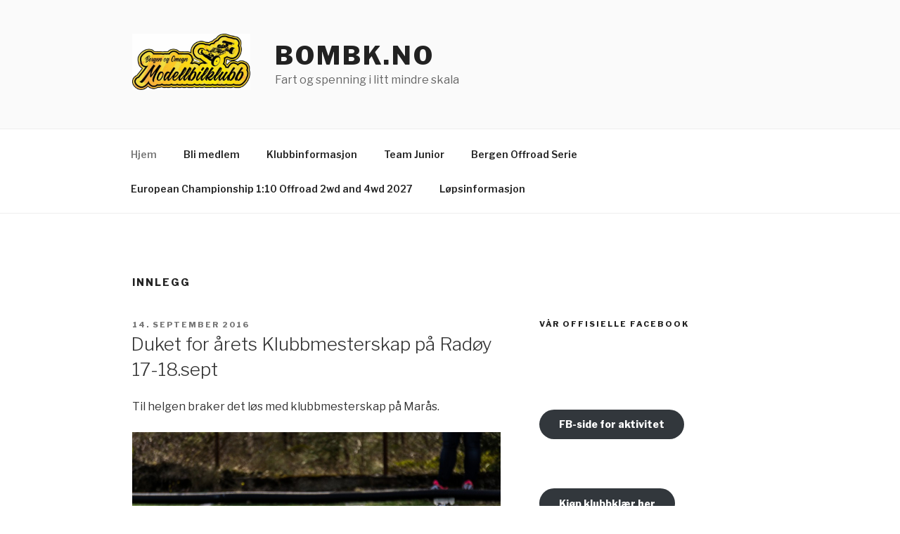

--- FILE ---
content_type: text/html; charset=UTF-8
request_url: http://www.bombk.no/page/16/
body_size: 31827
content:
<!DOCTYPE html>
<html lang="nb-NO" class="no-js no-svg">
<head>
<meta charset="UTF-8">
<meta name="viewport" content="width=device-width, initial-scale=1">
<link rel="profile" href="https://gmpg.org/xfn/11">

<script>(function(html){html.className = html.className.replace(/\bno-js\b/,'js')})(document.documentElement);</script>
<title>Bombk.no &#8211; Side 16 &#8211; Fart og spenning i litt mindre skala</title>
<meta name='robots' content='max-image-preview:large' />
	<style>img:is([sizes="auto" i], [sizes^="auto," i]) { contain-intrinsic-size: 3000px 1500px }</style>
	<link rel='dns-prefetch' href='//secure.gravatar.com' />
<link rel='dns-prefetch' href='//fonts.googleapis.com' />
<link rel='dns-prefetch' href='//v0.wordpress.com' />
<link href='https://fonts.gstatic.com' crossorigin rel='preconnect' />
<link rel="alternate" type="application/rss+xml" title="Bombk.no &raquo; strøm" href="http://www.bombk.no/feed/" />
<link rel="alternate" type="application/rss+xml" title="Bombk.no &raquo; kommentarstrøm" href="http://www.bombk.no/comments/feed/" />
<script>
window._wpemojiSettings = {"baseUrl":"https:\/\/s.w.org\/images\/core\/emoji\/16.0.1\/72x72\/","ext":".png","svgUrl":"https:\/\/s.w.org\/images\/core\/emoji\/16.0.1\/svg\/","svgExt":".svg","source":{"concatemoji":"http:\/\/www.bombk.no\/wp-includes\/js\/wp-emoji-release.min.js?ver=6.8.3"}};
/*! This file is auto-generated */
!function(s,n){var o,i,e;function c(e){try{var t={supportTests:e,timestamp:(new Date).valueOf()};sessionStorage.setItem(o,JSON.stringify(t))}catch(e){}}function p(e,t,n){e.clearRect(0,0,e.canvas.width,e.canvas.height),e.fillText(t,0,0);var t=new Uint32Array(e.getImageData(0,0,e.canvas.width,e.canvas.height).data),a=(e.clearRect(0,0,e.canvas.width,e.canvas.height),e.fillText(n,0,0),new Uint32Array(e.getImageData(0,0,e.canvas.width,e.canvas.height).data));return t.every(function(e,t){return e===a[t]})}function u(e,t){e.clearRect(0,0,e.canvas.width,e.canvas.height),e.fillText(t,0,0);for(var n=e.getImageData(16,16,1,1),a=0;a<n.data.length;a++)if(0!==n.data[a])return!1;return!0}function f(e,t,n,a){switch(t){case"flag":return n(e,"\ud83c\udff3\ufe0f\u200d\u26a7\ufe0f","\ud83c\udff3\ufe0f\u200b\u26a7\ufe0f")?!1:!n(e,"\ud83c\udde8\ud83c\uddf6","\ud83c\udde8\u200b\ud83c\uddf6")&&!n(e,"\ud83c\udff4\udb40\udc67\udb40\udc62\udb40\udc65\udb40\udc6e\udb40\udc67\udb40\udc7f","\ud83c\udff4\u200b\udb40\udc67\u200b\udb40\udc62\u200b\udb40\udc65\u200b\udb40\udc6e\u200b\udb40\udc67\u200b\udb40\udc7f");case"emoji":return!a(e,"\ud83e\udedf")}return!1}function g(e,t,n,a){var r="undefined"!=typeof WorkerGlobalScope&&self instanceof WorkerGlobalScope?new OffscreenCanvas(300,150):s.createElement("canvas"),o=r.getContext("2d",{willReadFrequently:!0}),i=(o.textBaseline="top",o.font="600 32px Arial",{});return e.forEach(function(e){i[e]=t(o,e,n,a)}),i}function t(e){var t=s.createElement("script");t.src=e,t.defer=!0,s.head.appendChild(t)}"undefined"!=typeof Promise&&(o="wpEmojiSettingsSupports",i=["flag","emoji"],n.supports={everything:!0,everythingExceptFlag:!0},e=new Promise(function(e){s.addEventListener("DOMContentLoaded",e,{once:!0})}),new Promise(function(t){var n=function(){try{var e=JSON.parse(sessionStorage.getItem(o));if("object"==typeof e&&"number"==typeof e.timestamp&&(new Date).valueOf()<e.timestamp+604800&&"object"==typeof e.supportTests)return e.supportTests}catch(e){}return null}();if(!n){if("undefined"!=typeof Worker&&"undefined"!=typeof OffscreenCanvas&&"undefined"!=typeof URL&&URL.createObjectURL&&"undefined"!=typeof Blob)try{var e="postMessage("+g.toString()+"("+[JSON.stringify(i),f.toString(),p.toString(),u.toString()].join(",")+"));",a=new Blob([e],{type:"text/javascript"}),r=new Worker(URL.createObjectURL(a),{name:"wpTestEmojiSupports"});return void(r.onmessage=function(e){c(n=e.data),r.terminate(),t(n)})}catch(e){}c(n=g(i,f,p,u))}t(n)}).then(function(e){for(var t in e)n.supports[t]=e[t],n.supports.everything=n.supports.everything&&n.supports[t],"flag"!==t&&(n.supports.everythingExceptFlag=n.supports.everythingExceptFlag&&n.supports[t]);n.supports.everythingExceptFlag=n.supports.everythingExceptFlag&&!n.supports.flag,n.DOMReady=!1,n.readyCallback=function(){n.DOMReady=!0}}).then(function(){return e}).then(function(){var e;n.supports.everything||(n.readyCallback(),(e=n.source||{}).concatemoji?t(e.concatemoji):e.wpemoji&&e.twemoji&&(t(e.twemoji),t(e.wpemoji)))}))}((window,document),window._wpemojiSettings);
</script>
<style id='wp-emoji-styles-inline-css'>

	img.wp-smiley, img.emoji {
		display: inline !important;
		border: none !important;
		box-shadow: none !important;
		height: 1em !important;
		width: 1em !important;
		margin: 0 0.07em !important;
		vertical-align: -0.1em !important;
		background: none !important;
		padding: 0 !important;
	}
</style>
<link rel='stylesheet' id='wp-block-library-css' href='http://www.bombk.no/wp-includes/css/dist/block-library/style.min.css?ver=6.8.3' media='all' />
<style id='wp-block-library-inline-css'>
.has-text-align-justify{text-align:justify;}
</style>
<style id='wp-block-library-theme-inline-css'>
.wp-block-audio :where(figcaption){color:#555;font-size:13px;text-align:center}.is-dark-theme .wp-block-audio :where(figcaption){color:#ffffffa6}.wp-block-audio{margin:0 0 1em}.wp-block-code{border:1px solid #ccc;border-radius:4px;font-family:Menlo,Consolas,monaco,monospace;padding:.8em 1em}.wp-block-embed :where(figcaption){color:#555;font-size:13px;text-align:center}.is-dark-theme .wp-block-embed :where(figcaption){color:#ffffffa6}.wp-block-embed{margin:0 0 1em}.blocks-gallery-caption{color:#555;font-size:13px;text-align:center}.is-dark-theme .blocks-gallery-caption{color:#ffffffa6}:root :where(.wp-block-image figcaption){color:#555;font-size:13px;text-align:center}.is-dark-theme :root :where(.wp-block-image figcaption){color:#ffffffa6}.wp-block-image{margin:0 0 1em}.wp-block-pullquote{border-bottom:4px solid;border-top:4px solid;color:currentColor;margin-bottom:1.75em}.wp-block-pullquote cite,.wp-block-pullquote footer,.wp-block-pullquote__citation{color:currentColor;font-size:.8125em;font-style:normal;text-transform:uppercase}.wp-block-quote{border-left:.25em solid;margin:0 0 1.75em;padding-left:1em}.wp-block-quote cite,.wp-block-quote footer{color:currentColor;font-size:.8125em;font-style:normal;position:relative}.wp-block-quote:where(.has-text-align-right){border-left:none;border-right:.25em solid;padding-left:0;padding-right:1em}.wp-block-quote:where(.has-text-align-center){border:none;padding-left:0}.wp-block-quote.is-large,.wp-block-quote.is-style-large,.wp-block-quote:where(.is-style-plain){border:none}.wp-block-search .wp-block-search__label{font-weight:700}.wp-block-search__button{border:1px solid #ccc;padding:.375em .625em}:where(.wp-block-group.has-background){padding:1.25em 2.375em}.wp-block-separator.has-css-opacity{opacity:.4}.wp-block-separator{border:none;border-bottom:2px solid;margin-left:auto;margin-right:auto}.wp-block-separator.has-alpha-channel-opacity{opacity:1}.wp-block-separator:not(.is-style-wide):not(.is-style-dots){width:100px}.wp-block-separator.has-background:not(.is-style-dots){border-bottom:none;height:1px}.wp-block-separator.has-background:not(.is-style-wide):not(.is-style-dots){height:2px}.wp-block-table{margin:0 0 1em}.wp-block-table td,.wp-block-table th{word-break:normal}.wp-block-table :where(figcaption){color:#555;font-size:13px;text-align:center}.is-dark-theme .wp-block-table :where(figcaption){color:#ffffffa6}.wp-block-video :where(figcaption){color:#555;font-size:13px;text-align:center}.is-dark-theme .wp-block-video :where(figcaption){color:#ffffffa6}.wp-block-video{margin:0 0 1em}:root :where(.wp-block-template-part.has-background){margin-bottom:0;margin-top:0;padding:1.25em 2.375em}
</style>
<style id='classic-theme-styles-inline-css'>
/*! This file is auto-generated */
.wp-block-button__link{color:#fff;background-color:#32373c;border-radius:9999px;box-shadow:none;text-decoration:none;padding:calc(.667em + 2px) calc(1.333em + 2px);font-size:1.125em}.wp-block-file__button{background:#32373c;color:#fff;text-decoration:none}
</style>
<link rel='stylesheet' id='mediaelement-css' href='http://www.bombk.no/wp-includes/js/mediaelement/mediaelementplayer-legacy.min.css?ver=4.2.17' media='all' />
<link rel='stylesheet' id='wp-mediaelement-css' href='http://www.bombk.no/wp-includes/js/mediaelement/wp-mediaelement.min.css?ver=6.8.3' media='all' />
<style id='global-styles-inline-css'>
:root{--wp--preset--aspect-ratio--square: 1;--wp--preset--aspect-ratio--4-3: 4/3;--wp--preset--aspect-ratio--3-4: 3/4;--wp--preset--aspect-ratio--3-2: 3/2;--wp--preset--aspect-ratio--2-3: 2/3;--wp--preset--aspect-ratio--16-9: 16/9;--wp--preset--aspect-ratio--9-16: 9/16;--wp--preset--color--black: #000000;--wp--preset--color--cyan-bluish-gray: #abb8c3;--wp--preset--color--white: #ffffff;--wp--preset--color--pale-pink: #f78da7;--wp--preset--color--vivid-red: #cf2e2e;--wp--preset--color--luminous-vivid-orange: #ff6900;--wp--preset--color--luminous-vivid-amber: #fcb900;--wp--preset--color--light-green-cyan: #7bdcb5;--wp--preset--color--vivid-green-cyan: #00d084;--wp--preset--color--pale-cyan-blue: #8ed1fc;--wp--preset--color--vivid-cyan-blue: #0693e3;--wp--preset--color--vivid-purple: #9b51e0;--wp--preset--gradient--vivid-cyan-blue-to-vivid-purple: linear-gradient(135deg,rgba(6,147,227,1) 0%,rgb(155,81,224) 100%);--wp--preset--gradient--light-green-cyan-to-vivid-green-cyan: linear-gradient(135deg,rgb(122,220,180) 0%,rgb(0,208,130) 100%);--wp--preset--gradient--luminous-vivid-amber-to-luminous-vivid-orange: linear-gradient(135deg,rgba(252,185,0,1) 0%,rgba(255,105,0,1) 100%);--wp--preset--gradient--luminous-vivid-orange-to-vivid-red: linear-gradient(135deg,rgba(255,105,0,1) 0%,rgb(207,46,46) 100%);--wp--preset--gradient--very-light-gray-to-cyan-bluish-gray: linear-gradient(135deg,rgb(238,238,238) 0%,rgb(169,184,195) 100%);--wp--preset--gradient--cool-to-warm-spectrum: linear-gradient(135deg,rgb(74,234,220) 0%,rgb(151,120,209) 20%,rgb(207,42,186) 40%,rgb(238,44,130) 60%,rgb(251,105,98) 80%,rgb(254,248,76) 100%);--wp--preset--gradient--blush-light-purple: linear-gradient(135deg,rgb(255,206,236) 0%,rgb(152,150,240) 100%);--wp--preset--gradient--blush-bordeaux: linear-gradient(135deg,rgb(254,205,165) 0%,rgb(254,45,45) 50%,rgb(107,0,62) 100%);--wp--preset--gradient--luminous-dusk: linear-gradient(135deg,rgb(255,203,112) 0%,rgb(199,81,192) 50%,rgb(65,88,208) 100%);--wp--preset--gradient--pale-ocean: linear-gradient(135deg,rgb(255,245,203) 0%,rgb(182,227,212) 50%,rgb(51,167,181) 100%);--wp--preset--gradient--electric-grass: linear-gradient(135deg,rgb(202,248,128) 0%,rgb(113,206,126) 100%);--wp--preset--gradient--midnight: linear-gradient(135deg,rgb(2,3,129) 0%,rgb(40,116,252) 100%);--wp--preset--font-size--small: 13px;--wp--preset--font-size--medium: 20px;--wp--preset--font-size--large: 36px;--wp--preset--font-size--x-large: 42px;--wp--preset--spacing--20: 0.44rem;--wp--preset--spacing--30: 0.67rem;--wp--preset--spacing--40: 1rem;--wp--preset--spacing--50: 1.5rem;--wp--preset--spacing--60: 2.25rem;--wp--preset--spacing--70: 3.38rem;--wp--preset--spacing--80: 5.06rem;--wp--preset--shadow--natural: 6px 6px 9px rgba(0, 0, 0, 0.2);--wp--preset--shadow--deep: 12px 12px 50px rgba(0, 0, 0, 0.4);--wp--preset--shadow--sharp: 6px 6px 0px rgba(0, 0, 0, 0.2);--wp--preset--shadow--outlined: 6px 6px 0px -3px rgba(255, 255, 255, 1), 6px 6px rgba(0, 0, 0, 1);--wp--preset--shadow--crisp: 6px 6px 0px rgba(0, 0, 0, 1);}:where(.is-layout-flex){gap: 0.5em;}:where(.is-layout-grid){gap: 0.5em;}body .is-layout-flex{display: flex;}.is-layout-flex{flex-wrap: wrap;align-items: center;}.is-layout-flex > :is(*, div){margin: 0;}body .is-layout-grid{display: grid;}.is-layout-grid > :is(*, div){margin: 0;}:where(.wp-block-columns.is-layout-flex){gap: 2em;}:where(.wp-block-columns.is-layout-grid){gap: 2em;}:where(.wp-block-post-template.is-layout-flex){gap: 1.25em;}:where(.wp-block-post-template.is-layout-grid){gap: 1.25em;}.has-black-color{color: var(--wp--preset--color--black) !important;}.has-cyan-bluish-gray-color{color: var(--wp--preset--color--cyan-bluish-gray) !important;}.has-white-color{color: var(--wp--preset--color--white) !important;}.has-pale-pink-color{color: var(--wp--preset--color--pale-pink) !important;}.has-vivid-red-color{color: var(--wp--preset--color--vivid-red) !important;}.has-luminous-vivid-orange-color{color: var(--wp--preset--color--luminous-vivid-orange) !important;}.has-luminous-vivid-amber-color{color: var(--wp--preset--color--luminous-vivid-amber) !important;}.has-light-green-cyan-color{color: var(--wp--preset--color--light-green-cyan) !important;}.has-vivid-green-cyan-color{color: var(--wp--preset--color--vivid-green-cyan) !important;}.has-pale-cyan-blue-color{color: var(--wp--preset--color--pale-cyan-blue) !important;}.has-vivid-cyan-blue-color{color: var(--wp--preset--color--vivid-cyan-blue) !important;}.has-vivid-purple-color{color: var(--wp--preset--color--vivid-purple) !important;}.has-black-background-color{background-color: var(--wp--preset--color--black) !important;}.has-cyan-bluish-gray-background-color{background-color: var(--wp--preset--color--cyan-bluish-gray) !important;}.has-white-background-color{background-color: var(--wp--preset--color--white) !important;}.has-pale-pink-background-color{background-color: var(--wp--preset--color--pale-pink) !important;}.has-vivid-red-background-color{background-color: var(--wp--preset--color--vivid-red) !important;}.has-luminous-vivid-orange-background-color{background-color: var(--wp--preset--color--luminous-vivid-orange) !important;}.has-luminous-vivid-amber-background-color{background-color: var(--wp--preset--color--luminous-vivid-amber) !important;}.has-light-green-cyan-background-color{background-color: var(--wp--preset--color--light-green-cyan) !important;}.has-vivid-green-cyan-background-color{background-color: var(--wp--preset--color--vivid-green-cyan) !important;}.has-pale-cyan-blue-background-color{background-color: var(--wp--preset--color--pale-cyan-blue) !important;}.has-vivid-cyan-blue-background-color{background-color: var(--wp--preset--color--vivid-cyan-blue) !important;}.has-vivid-purple-background-color{background-color: var(--wp--preset--color--vivid-purple) !important;}.has-black-border-color{border-color: var(--wp--preset--color--black) !important;}.has-cyan-bluish-gray-border-color{border-color: var(--wp--preset--color--cyan-bluish-gray) !important;}.has-white-border-color{border-color: var(--wp--preset--color--white) !important;}.has-pale-pink-border-color{border-color: var(--wp--preset--color--pale-pink) !important;}.has-vivid-red-border-color{border-color: var(--wp--preset--color--vivid-red) !important;}.has-luminous-vivid-orange-border-color{border-color: var(--wp--preset--color--luminous-vivid-orange) !important;}.has-luminous-vivid-amber-border-color{border-color: var(--wp--preset--color--luminous-vivid-amber) !important;}.has-light-green-cyan-border-color{border-color: var(--wp--preset--color--light-green-cyan) !important;}.has-vivid-green-cyan-border-color{border-color: var(--wp--preset--color--vivid-green-cyan) !important;}.has-pale-cyan-blue-border-color{border-color: var(--wp--preset--color--pale-cyan-blue) !important;}.has-vivid-cyan-blue-border-color{border-color: var(--wp--preset--color--vivid-cyan-blue) !important;}.has-vivid-purple-border-color{border-color: var(--wp--preset--color--vivid-purple) !important;}.has-vivid-cyan-blue-to-vivid-purple-gradient-background{background: var(--wp--preset--gradient--vivid-cyan-blue-to-vivid-purple) !important;}.has-light-green-cyan-to-vivid-green-cyan-gradient-background{background: var(--wp--preset--gradient--light-green-cyan-to-vivid-green-cyan) !important;}.has-luminous-vivid-amber-to-luminous-vivid-orange-gradient-background{background: var(--wp--preset--gradient--luminous-vivid-amber-to-luminous-vivid-orange) !important;}.has-luminous-vivid-orange-to-vivid-red-gradient-background{background: var(--wp--preset--gradient--luminous-vivid-orange-to-vivid-red) !important;}.has-very-light-gray-to-cyan-bluish-gray-gradient-background{background: var(--wp--preset--gradient--very-light-gray-to-cyan-bluish-gray) !important;}.has-cool-to-warm-spectrum-gradient-background{background: var(--wp--preset--gradient--cool-to-warm-spectrum) !important;}.has-blush-light-purple-gradient-background{background: var(--wp--preset--gradient--blush-light-purple) !important;}.has-blush-bordeaux-gradient-background{background: var(--wp--preset--gradient--blush-bordeaux) !important;}.has-luminous-dusk-gradient-background{background: var(--wp--preset--gradient--luminous-dusk) !important;}.has-pale-ocean-gradient-background{background: var(--wp--preset--gradient--pale-ocean) !important;}.has-electric-grass-gradient-background{background: var(--wp--preset--gradient--electric-grass) !important;}.has-midnight-gradient-background{background: var(--wp--preset--gradient--midnight) !important;}.has-small-font-size{font-size: var(--wp--preset--font-size--small) !important;}.has-medium-font-size{font-size: var(--wp--preset--font-size--medium) !important;}.has-large-font-size{font-size: var(--wp--preset--font-size--large) !important;}.has-x-large-font-size{font-size: var(--wp--preset--font-size--x-large) !important;}
:where(.wp-block-post-template.is-layout-flex){gap: 1.25em;}:where(.wp-block-post-template.is-layout-grid){gap: 1.25em;}
:where(.wp-block-columns.is-layout-flex){gap: 2em;}:where(.wp-block-columns.is-layout-grid){gap: 2em;}
:root :where(.wp-block-pullquote){font-size: 1.5em;line-height: 1.6;}
</style>
<link rel='stylesheet' id='contact-form-7-css' href='http://www.bombk.no/wp-content/plugins/contact-form-7/includes/css/styles.css?ver=5.6.4' media='all' />
<link rel='stylesheet' id='twentyseventeen-fonts-css' href='https://fonts.googleapis.com/css?family=Libre+Franklin%3A300%2C300i%2C400%2C400i%2C600%2C600i%2C800%2C800i&#038;subset=latin%2Clatin-ext&#038;display=fallback' media='all' />
<link rel='stylesheet' id='twentyseventeen-style-css' href='http://www.bombk.no/wp-content/themes/twentyseventeen/style.css?ver=20201208' media='all' />
<link rel='stylesheet' id='twentyseventeen-block-style-css' href='http://www.bombk.no/wp-content/themes/twentyseventeen/assets/css/blocks.css?ver=20220524' media='all' />
<!--[if lt IE 9]>
<link rel='stylesheet' id='twentyseventeen-ie8-css' href='http://www.bombk.no/wp-content/themes/twentyseventeen/assets/css/ie8.css?ver=20161202' media='all' />
<![endif]-->
<link rel='stylesheet' id='jetpack_css-css' href='http://www.bombk.no/wp-content/plugins/jetpack/css/jetpack.css?ver=11.7.3' media='all' />
<!--[if lt IE 9]>
<script src="http://www.bombk.no/wp-content/themes/twentyseventeen/assets/js/html5.js?ver=20161020" id="html5-js"></script>
<![endif]-->
<script src="http://www.bombk.no/wp-includes/js/jquery/jquery.min.js?ver=3.7.1" id="jquery-core-js"></script>
<script src="http://www.bombk.no/wp-includes/js/jquery/jquery-migrate.min.js?ver=3.4.1" id="jquery-migrate-js"></script>
<link rel="https://api.w.org/" href="http://www.bombk.no/wp-json/" /><link rel="EditURI" type="application/rsd+xml" title="RSD" href="http://www.bombk.no/xmlrpc.php?rsd" />
<meta name="generator" content="WordPress 6.8.3" />
<link rel='shortlink' href='https://wp.me/6huZa' />
<div id="fb-root"></div><script>(function(d, s, id) {

	var js, fjs = d.getElementsByTagName(s)[0];

	if (d.getElementById(id)) return;

	js = d.createElement(s); js.id = id;

	js.src = '//connect.facebook.net/en_GB/sdk.js#xfbml=1&version=v2.3';

	fjs.parentNode.insertBefore(js, fjs);

	}(document, 'script', 'facebook-jssdk'));</script>	<style>img#wpstats{display:none}</style>
		
<!-- Jetpack Open Graph Tags -->
<meta property="og:type" content="website" />
<meta property="og:title" content="Bombk.no" />
<meta property="og:description" content="Fart og spenning i litt mindre skala" />
<meta property="og:url" content="http://www.bombk.no/" />
<meta property="og:site_name" content="Bombk.no" />
<meta property="og:image" content="https://s0.wp.com/i/blank.jpg" />
<meta property="og:image:alt" content="" />
<meta property="og:locale" content="nb_NO" />

<!-- End Jetpack Open Graph Tags -->
</head>

<body class="home blog paged wp-custom-logo wp-embed-responsive paged-16 wp-theme-twentyseventeen hfeed has-sidebar colors-light">
<div id="page" class="site">
	<a class="skip-link screen-reader-text" href="#content">Gå til innhold</a>

	<header id="masthead" class="site-header">

		<div class="custom-header">

		<div class="custom-header-media">
					</div>

	<div class="site-branding">
	<div class="wrap">

		<a href="http://www.bombk.no/" class="custom-logo-link" rel="home"><img width="525" height="250" src="http://www.bombk.no/wp-content/uploads/2023/01/cropped-cropped-Bo-Modellbil-logo2022-1-1-1.jpg" class="custom-logo" alt="Bombk.no" decoding="async" fetchpriority="high" srcset="http://www.bombk.no/wp-content/uploads/2023/01/cropped-cropped-Bo-Modellbil-logo2022-1-1-1.jpg 525w, http://www.bombk.no/wp-content/uploads/2023/01/cropped-cropped-Bo-Modellbil-logo2022-1-1-1-300x143.jpg 300w" sizes="(max-width: 767px) 89vw, (max-width: 1000px) 54vw, (max-width: 1071px) 543px, 580px" /></a>
		<div class="site-branding-text">
							<h1 class="site-title"><a href="http://www.bombk.no/" rel="home">Bombk.no</a></h1>
			
							<p class="site-description">Fart og spenning i litt mindre skala</p>
					</div><!-- .site-branding-text -->

		
	</div><!-- .wrap -->
</div><!-- .site-branding -->

</div><!-- .custom-header -->

					<div class="navigation-top">
				<div class="wrap">
					<nav id="site-navigation" class="main-navigation" aria-label="Toppmeny">
	<button class="menu-toggle" aria-controls="top-menu" aria-expanded="false">
		<svg class="icon icon-bars" aria-hidden="true" role="img"> <use href="#icon-bars" xlink:href="#icon-bars"></use> </svg><svg class="icon icon-close" aria-hidden="true" role="img"> <use href="#icon-close" xlink:href="#icon-close"></use> </svg>Meny	</button>

	<div class="menu-sider-container"><ul id="top-menu" class="menu"><li id="menu-item-1524" class="menu-item menu-item-type-custom menu-item-object-custom current-menu-item menu-item-home menu-item-1524"><a href="https://www.bombk.no">Hjem</a></li>
<li id="menu-item-1535" class="menu-item menu-item-type-post_type menu-item-object-page menu-item-1535"><a href="http://www.bombk.no/bli-medlem/">Bli medlem</a></li>
<li id="menu-item-1533" class="menu-item menu-item-type-post_type menu-item-object-page menu-item-1533"><a href="http://www.bombk.no/info-fra-klubb-og-styre/">Klubbinformasjon</a></li>
<li id="menu-item-1740" class="menu-item menu-item-type-post_type menu-item-object-page menu-item-1740"><a href="http://www.bombk.no/team-junior/">Team Junior</a></li>
<li id="menu-item-2374" class="menu-item menu-item-type-post_type menu-item-object-page menu-item-2374"><a href="http://www.bombk.no/bergen-offroad-serie/">Bergen Offroad Serie</a></li>
<li id="menu-item-2460" class="menu-item menu-item-type-post_type menu-item-object-page menu-item-2460"><a href="http://www.bombk.no/euros-bergen-2027/">European Championship 1:10 Offroad 2wd and 4wd 2027</a></li>
<li id="menu-item-1530" class="menu-item menu-item-type-post_type menu-item-object-page menu-item-1530"><a href="http://www.bombk.no/lopsinvitasjoner/">Løpsinformasjon</a></li>
</ul></div>
	</nav><!-- #site-navigation -->
				</div><!-- .wrap -->
			</div><!-- .navigation-top -->
		
	</header><!-- #masthead -->

	
	<div class="site-content-contain">
		<div id="content" class="site-content">

<div class="wrap">
		<header class="page-header">
		<h2 class="page-title">Innlegg</h2>
	</header>
	
	<div id="primary" class="content-area">
		<main id="main" class="site-main">

			
<article id="post-421" class="post-421 post type-post status-publish format-standard hentry category-ukategorisert">
		<header class="entry-header">
		<div class="entry-meta"><span class="screen-reader-text">Publisert</span> <a href="http://www.bombk.no/2016/09/14/duket-for-arets-klubbmesterskap-pa-radoy-17-18-sept/" rel="bookmark"><time class="entry-date published" datetime="2016-09-14T09:13:10+02:00">14. september 2016</time><time class="updated" datetime="2016-09-14T09:20:53+02:00">14. september 2016</time></a></div><!-- .entry-meta --><h3 class="entry-title"><a href="http://www.bombk.no/2016/09/14/duket-for-arets-klubbmesterskap-pa-radoy-17-18-sept/" rel="bookmark">Duket for årets Klubbmesterskap på Radøy 17-18.sept</a></h3>	</header><!-- .entry-header -->

	
	<div class="entry-content">
		<p>Til helgen braker det løs med klubbmesterskap på Marås.</p>
<p><a href="http://www.bombk.no/wp-content/uploads/2015/05/DSC04844.jpg" rel="attachment wp-att-32"><img decoding="async" class="alignnone size-large wp-image-32" src="http://www.bombk.no/wp-content/uploads/2015/05/DSC04844-1024x683.jpg" alt="DSC04844" width="640" height="427" srcset="http://www.bombk.no/wp-content/uploads/2015/05/DSC04844-1024x683.jpg 1024w, http://www.bombk.no/wp-content/uploads/2015/05/DSC04844-300x200.jpg 300w" sizes="(max-width: 640px) 100vw, 640px" /></a></p>
<p>Det blir full rulle hele helgen med løp både lørdag og søndag på utebanen samt innekjøring og mekking i gymsalen for de som foretrekker det 🙂</p>
<p>Da er det bare å studere helgens RC-Meny nøye ;-): <a href="https://lookaside.fbsbx.com/file/klubbmesterskapet_lordag.pdf?token=AWwmjAYP7b5YhhtDsI4e6NUEx2dJF252lON8LJ7TeHxf14bn36zt2vBlBOpXKrFGrJfQ0TzLExJyVvu0yoienil-zSCp8T-PyWPvzSDVEuGfpziRXU4mwFrbaN-jOXuP7qkcyCT_b5XwtSuQaeiFZK2y">LØRDAGSMENY</a>     <a href="https://lookaside.fbsbx.com/file/klubbmesterskapet_sondag.pdf?token=AWwepQr6bRdLtHbofkLV7Wh8ckeqJhkjDbFDmYxL_hgWasFITom0I6pdX85AJwemLP5wnK_UUKqyE7Ije0oEe6mbSDnsDIhDdUNSxaG7k4Hqirg5Z33d5YB_dZONrx1taH54GXY_jpajhxO29wRkyts7">SØNDAGSMENY</a></p>
<p>Følg linken for <a href="https://www.myrcm.ch/myrcm/main?hId[1]=bkg&amp;dId[E]=28573&amp;pLa=en">PÅMELDING</a> eller bruk påmeldingstelefon/sms 926 38 517 FØR fredag.</p>
<p>&nbsp;</p>
	</div><!-- .entry-content -->

	
</article><!-- #post-421 -->

<article id="post-419" class="post-419 post type-post status-publish format-standard hentry category-ukategorisert">
		<header class="entry-header">
		<div class="entry-meta"><span class="screen-reader-text">Publisert</span> <a href="http://www.bombk.no/2016/09/14/ulrik-vant-vm3-pa-nore-neset/" rel="bookmark"><time class="entry-date published updated" datetime="2016-09-14T09:05:22+02:00">14. september 2016</time></a></div><!-- .entry-meta --><h3 class="entry-title"><a href="http://www.bombk.no/2016/09/14/ulrik-vant-vm3-pa-nore-neset/" rel="bookmark">Ulrik vant VM3 på Nore Neset</a></h3>	</header><!-- .entry-header -->

	
	<div class="entry-content">
		<p>28 august var det endelig duket for løp på Nore Neset igjen etter sommerferien. Ulrik Sirnes vant begge klasser med sine Kyosho biler. Daniel Solberg (Team Associated) var close i 2wd og Thomas Byrkjeland (Schumacher) tok andreplassen i 4wd. Men tempoet til Ulrik var det ingen som kunne mache denne søndagen. Vidar Oen fikk tredjeplass i 2wd og Danial Solbergn ble nr 3 i 4wd. Alle resultater finner du <a href="http://www.myrcm.ch/myrcm/main?pLa=en&amp;tId=E&amp;hId[1]=org&amp;dId[O]=738&amp;pId[O]=3&amp;dId[E]=28572#">HER</a></p>
<p>Sammendraget i VM og bilder fra racet kommer pluttselig 🙂</p>
	</div><!-- .entry-content -->

	
</article><!-- #post-419 -->

<article id="post-416" class="post-416 post type-post status-publish format-standard hentry category-ukategorisert">
		<header class="entry-header">
		<div class="entry-meta"><span class="screen-reader-text">Publisert</span> <a href="http://www.bombk.no/2016/08/26/rc-lop-pa-nore-neset-sondag-28-august/" rel="bookmark"><time class="entry-date published" datetime="2016-08-26T16:41:41+02:00">26. august 2016</time><time class="updated" datetime="2016-08-26T17:11:49+02:00">26. august 2016</time></a></div><!-- .entry-meta --><h3 class="entry-title"><a href="http://www.bombk.no/2016/08/26/rc-lop-pa-nore-neset-sondag-28-august/" rel="bookmark">RC løp på Nore Neset søndag 28.august</a></h3>	</header><!-- .entry-header -->

	
	<div class="entry-content">
		<p>På søndag braker det løs med klubbløp på Nore Neset. Vi kjører 2wd og 4wd klasse som også teller i Vestlandsmesterskapet, og i tillegg en åpen rekruttklasse der alle kan delta. Blir vi mange der deler vi opp i to grupper, f.eks en med truck/ short cource og en med buggy. Det blir også kiosk med pølser, brus, kaffe etc. Vel møtt! Nye medlemmer er ekstra velkommen, bare å bli med å prøve seg. Fin anledning til å teste løpskjøring! Vi har også klubbiler til utlån, bare send en sms på 92638517 på forhånd om du vil låne en av disse på løpet. Tidskjema kommer på myrcm.ch. Første kval går 10.30</p>
<p>(NB! Bare å bake eller å ta med vaffelrøre om noen har anledning, gi isåfall gjerne en lyd til Jostein eller Ruth)</p>
<figure id="attachment_402" aria-describedby="caption-attachment-402" style="width: 640px" class="wp-caption alignnone"><a href="http://www.bombk.no/wp-content/uploads/2016/05/DSC_1503.jpg" rel="attachment wp-att-402"><img decoding="async" class="size-large wp-image-402" src="http://www.bombk.no/wp-content/uploads/2016/05/DSC_1503-1024x576.jpg" alt="Det er duket for løpsmorro på Os igjen. Bli med du og!" width="640" height="360" srcset="http://www.bombk.no/wp-content/uploads/2016/05/DSC_1503-1024x576.jpg 1024w, http://www.bombk.no/wp-content/uploads/2016/05/DSC_1503-300x169.jpg 300w, http://www.bombk.no/wp-content/uploads/2016/05/DSC_1503-768x432.jpg 768w" sizes="(max-width: 640px) 100vw, 640px" /></a><figcaption id="caption-attachment-402" class="wp-caption-text">Det er duket for løpsmorro på Os igjen. Bli med du og!</figcaption></figure>
	</div><!-- .entry-content -->

	
</article><!-- #post-416 -->

<article id="post-404" class="post-404 post type-post status-publish format-standard hentry category-ukategorisert">
		<header class="entry-header">
		<div class="entry-meta"><span class="screen-reader-text">Publisert</span> <a href="http://www.bombk.no/2016/06/01/sammenlagt-tirsdagskoppen-nore-neset/" rel="bookmark"><time class="entry-date published" datetime="2016-06-01T01:11:56+02:00">1. juni 2016</time><time class="updated" datetime="2016-06-01T01:12:58+02:00">1. juni 2016</time></a></div><!-- .entry-meta --><h3 class="entry-title"><a href="http://www.bombk.no/2016/06/01/sammenlagt-tirsdagskoppen-nore-neset/" rel="bookmark">Sammenlagt Tirsdagskøppen &#8211; Nore Neset</a></h3>	</header><!-- .entry-header -->

	
	<div class="entry-content">
		<p>Hele resultatlisten finner du på myrcm.ch. Men her er topp 7 som får poeng sammenlagt :</p>
<p><a href="http://www.bombk.no/wp-content/uploads/2015/06/DSC08905.jpg" rel="attachment wp-att-56"><img decoding="async" class="alignnone size-large wp-image-56" src="http://www.bombk.no/wp-content/uploads/2015/06/DSC08905-1024x683.jpg" alt="DSC08905" width="640" height="427" srcset="http://www.bombk.no/wp-content/uploads/2015/06/DSC08905-1024x683.jpg 1024w, http://www.bombk.no/wp-content/uploads/2015/06/DSC08905-300x200.jpg 300w" sizes="(max-width: 640px) 100vw, 640px" /></a></p>
<p>Vidar Oen8Bjarte Erstad6Ulrik Bakkebø SirnesBeste u195Tilla OenBeste u134Marcus Åsheim3Martin Bergsvåg2Stig Bjarte Nilsen1</p>
	</div><!-- .entry-content -->

	
</article><!-- #post-404 -->

<article id="post-389" class="post-389 post type-post status-publish format-standard hentry category-ukategorisert">
		<header class="entry-header">
		<div class="entry-meta"><span class="screen-reader-text">Publisert</span> <a href="http://www.bombk.no/2016/05/26/lokal-suksess-pa-nc1/" rel="bookmark"><time class="entry-date published" datetime="2016-05-26T00:27:45+02:00">26. mai 2016</time><time class="updated" datetime="2016-05-26T01:25:08+02:00">26. mai 2016</time></a></div><!-- .entry-meta --><h3 class="entry-title"><a href="http://www.bombk.no/2016/05/26/lokal-suksess-pa-nc1/" rel="bookmark">Lokal suksess på NC1</a></h3>	</header><!-- .entry-header -->

	
	<div class="entry-content">
		<p>Litt forsinket løpsrapport 🙂 Helgen 30/4-1/5 arrangerte Bombk årets første Norgsecup runde på kunstgressbanen vår på Nore Neset. Årets serie er som følger: NC1-Nore Neset-astro__ NC2-Skien-astro__ NC3-Oslo-astro__ NC4/NM-Innherred-jord__NC5-Trondheim-(usikker hvilken bane, men kanskje på astrobanen til innherred). Nytt for året er at NM teller med i Norgescupen, noe som bør være bra. Men; tilbake til løpet. Til tross for litt sur vind og noen få regndråper innimellom, var vi tross alt ganske heldig med været.</p>
<p>Vi hadde som vanlig lagt ned noen timer for å shine banen, ingen stor ombygging, men litt småjusteringer her og der, det fungerte bra. Det var bra med tilreisende på løpet, men konfirmasjoner og alt mulig annet greier førte til at mange lokale helter manglet. Men det var tross alt flere deltakere enn i Skien runden etter så vi får være fornøyd.</p>
<p><a href="http://www.bombk.no/wp-content/uploads/2016/05/DSC_1501.jpg" rel="attachment wp-att-393"><img loading="lazy" decoding="async" class="alignnone size-large wp-image-393" src="http://www.bombk.no/wp-content/uploads/2016/05/DSC_1501-1024x576.jpg" alt="DSC_1501" width="640" height="360" srcset="http://www.bombk.no/wp-content/uploads/2016/05/DSC_1501-1024x576.jpg 1024w, http://www.bombk.no/wp-content/uploads/2016/05/DSC_1501-300x169.jpg 300w, http://www.bombk.no/wp-content/uploads/2016/05/DSC_1501-768x432.jpg 768w" sizes="auto, (max-width: 640px) 100vw, 640px" /></a></p>
<p>Kvalifisering 2wd:</p>
<p>I kvalifiseringen var det Roy Gjemble sin Schumacher som satte standarden med å vinne alle tre rundene og ta en grei TQ med drøyt fire sekunders margin ned til Teamkompis Sindre Reitan. Lokale Bombkere som kom seg til finalen var Filip Rød-Kyosho, Sveinung Nå-Xray, Fredrik Rasmussen-Schumacher og Jostein Helland-Kyosho.</p>
<p>I rekrutt klassen var det bra oppmøte med ni biler påplass. SC og rekrutt kjørte sammen i finalene og det ble spennende finaler og god stemning blandt de unge som var med der.</p>
<figure id="attachment_395" aria-describedby="caption-attachment-395" style="width: 640px" class="wp-caption alignnone"><a href="http://www.bombk.no/wp-content/uploads/2016/05/DSC_1500.jpg" rel="attachment wp-att-395"><img loading="lazy" decoding="async" class="size-large wp-image-395" src="http://www.bombk.no/wp-content/uploads/2016/05/DSC_1500-1024x576.jpg" alt="Klart for start i rekruttklassen" width="640" height="360" srcset="http://www.bombk.no/wp-content/uploads/2016/05/DSC_1500-1024x576.jpg 1024w, http://www.bombk.no/wp-content/uploads/2016/05/DSC_1500-300x169.jpg 300w, http://www.bombk.no/wp-content/uploads/2016/05/DSC_1500-768x432.jpg 768w" sizes="auto, (max-width: 640px) 100vw, 640px" /></a><figcaption id="caption-attachment-395" class="wp-caption-text">Klart for start i rekruttklassen</figcaption></figure>
<p>&nbsp;</p>
<p>Finaler 2wd:</p>
<p>Treningsfinalen ble vunnet av Roy, men med Bombk på andre og tredjeplass med Fredrik og Filip kunne man ane at noe var i gjerde&#8230; TQ mann Roy Gjemble brøt tidlig både A1 og A2 og pluttselig var det helt åpent om plassene på pallen. Sindre ledet A1 komfortabelt hele veien og vant med ti sekunder. Jostein kom helt sist ut i A1 og lå over ti sek bak lederbilen etter krasj på første runden. Normalt sett er det da kjørt, med sålenge man har blitt gammel nok har man lært at man aldri skal gi opp. Undertegnede klarte å kjøre seg helt opp til en andreplass. Frode Skauen ble nr 3 med sin TLR og lokale unggutten Filip rød ble nr 4 med sin Kyosho. A2 ble uhyre jevn mellom Marius Kristensen-Serpent, Frode, Jostein og Sindre. Marius vinner denne  noen tideler foran Frode. Og Jostein er bare noen tideler foran Sindre på tredje og fjerde. Før siste finale skjedde det som så ofte skjer&#8230; det kommer noen dråper og dekkvalg og taktiske vurderinger må til. Det er bare litt, så det er liksom for tørt for regndekk men for vått for tørrdekk, så det blir glatt uansett. Man rekker heller ikke så mye justeringer så undertegnede rakk bare såvidt å sette på grønne ballistic foran og bak samt å heve bilen litt for å få litt mer grep. Vi lokale har kjørt noen runder på Nore Neset på glatten og spesielt Filip imponerte stort i denne finalen. Han kjørte seg opp fra tiende plass og holdt Jostein og Roy bak seg hele finalen og tok seieren i A3.</p>
<p><a href="http://www.bombk.no/wp-content/uploads/2016/05/DSC_1493.jpg" rel="attachment wp-att-400"><img loading="lazy" decoding="async" class="alignnone size-large wp-image-400" src="http://www.bombk.no/wp-content/uploads/2016/05/DSC_1493-1024x576.jpg" alt="DSC_1493" width="640" height="360" srcset="http://www.bombk.no/wp-content/uploads/2016/05/DSC_1493-1024x576.jpg 1024w, http://www.bombk.no/wp-content/uploads/2016/05/DSC_1493-300x169.jpg 300w, http://www.bombk.no/wp-content/uploads/2016/05/DSC_1493-768x432.jpg 768w" sizes="auto, (max-width: 640px) 100vw, 640px" /></a></p>
<p>Kval 4wd:</p>
<p>Oppdateres stay tuned.</p>
<figure id="attachment_399" aria-describedby="caption-attachment-399" style="width: 640px" class="wp-caption alignnone"><a href="http://www.bombk.no/wp-content/uploads/2016/05/DSC_1506.jpg" rel="attachment wp-att-399"><img loading="lazy" decoding="async" class="size-large wp-image-399" src="http://www.bombk.no/wp-content/uploads/2016/05/DSC_1506-1024x576.jpg" alt="Guttene og jentene i rekruttklassen koste seg. Det gror, litt ihvertfall :-)" width="640" height="360" srcset="http://www.bombk.no/wp-content/uploads/2016/05/DSC_1506-1024x576.jpg 1024w, http://www.bombk.no/wp-content/uploads/2016/05/DSC_1506-300x169.jpg 300w, http://www.bombk.no/wp-content/uploads/2016/05/DSC_1506-768x432.jpg 768w" sizes="auto, (max-width: 640px) 100vw, 640px" /></a><figcaption id="caption-attachment-399" class="wp-caption-text">Guttene og jentene i rekruttklassen koste seg. Det gror, litt ihvertfall 🙂</figcaption></figure>
<p>Finaler 4wd:</p>
<figure id="attachment_402" aria-describedby="caption-attachment-402" style="width: 640px" class="wp-caption alignnone"><a href="http://www.bombk.no/wp-content/uploads/2016/05/DSC_1503.jpg" rel="attachment wp-att-402"><img loading="lazy" decoding="async" class="size-large wp-image-402" src="http://www.bombk.no/wp-content/uploads/2016/05/DSC_1503-1024x576.jpg" alt="En gammel kjenning hadde tatt turen fra Radøy til Os.." width="640" height="360" srcset="http://www.bombk.no/wp-content/uploads/2016/05/DSC_1503-1024x576.jpg 1024w, http://www.bombk.no/wp-content/uploads/2016/05/DSC_1503-300x169.jpg 300w, http://www.bombk.no/wp-content/uploads/2016/05/DSC_1503-768x432.jpg 768w" sizes="auto, (max-width: 640px) 100vw, 640px" /></a><figcaption id="caption-attachment-402" class="wp-caption-text">En gammel kjenning hadde tatt turen fra Radøy til Os..</figcaption></figure>
<p>oppdateres. artikkelen er under arbeid.</p>
	</div><!-- .entry-content -->

	
</article><!-- #post-389 -->

<article id="post-384" class="post-384 post type-post status-publish format-standard hentry category-ukategorisert">
		<header class="entry-header">
		<div class="entry-meta"><span class="screen-reader-text">Publisert</span> <a href="http://www.bombk.no/2016/04/14/suksess-med-rc-og-kulturdagar-pa-radoy/" rel="bookmark"><time class="entry-date published" datetime="2016-04-14T12:16:59+02:00">14. april 2016</time><time class="updated" datetime="2016-04-14T12:20:03+02:00">14. april 2016</time></a></div><!-- .entry-meta --><h3 class="entry-title"><a href="http://www.bombk.no/2016/04/14/suksess-med-rc-og-kulturdagar-pa-radoy/" rel="bookmark">Suksess med RC og kulturdagar på Radøy</a></h3>	</header><!-- .entry-header -->

	
	<div class="entry-content">
		<p>Klubben blei invitert av Radøy Kommune til å demonstrera og la folk prøva RC bilar på RC bana vår på Marås i helga. Det blei ein stor suksess og rundt 50-60 born og vaksne fekk prøva seg på hobbyen.</p>
<p>Vi legg ut litt bilder etterkvart. Sjå reportajer og bilder i lokalmedia frå arrangementet:</p>
<p>http://www.strilen.no/nyheiter/Var-med-a-skremma-vekk-trollet-450988.html</p>
<p>http://www.nordhordland.no/kultur/radoy/jakt/eventyrleg-opning-av-kulturdagane/s/5-33-64319</p>
<p>http://www.nordhordland.no/radoy/bergen/jobb/mikal-5-hekta-pa-rc-kjorer-i-pappa-sine-hjulspor/s/5-33-64322</p>
	</div><!-- .entry-content -->

	
</article><!-- #post-384 -->

<article id="post-376" class="post-376 post type-post status-publish format-standard hentry category-ukategorisert">
		<header class="entry-header">
		<div class="entry-meta"><span class="screen-reader-text">Publisert</span> <a href="http://www.bombk.no/2016/04/01/unik-okonomisk-avtale-i-boks-for-bombk-2/" rel="bookmark"><time class="entry-date published" datetime="2016-04-01T00:25:52+02:00">1. april 2016</time><time class="updated" datetime="2016-04-02T12:04:26+02:00">2. april 2016</time></a></div><!-- .entry-meta --><h3 class="entry-title"><a href="http://www.bombk.no/2016/04/01/unik-okonomisk-avtale-i-boks-for-bombk-2/" rel="bookmark">Unik økonomisk avtale i boks for Bombk</a></h3>	</header><!-- .entry-header -->

	
	<div class="entry-content">
		<p>Sorry&#8230; Dette var en Aprilspør&#8230;</p>
<p>Det er stadig nye og økende utgifter å drive klubben og det å drive i økonomisk balanse har i det siste vært en tøff utfordring. Men nå går det mot meget lysere tiden for klubben vår og dens medlemmer. I en unik avtale sammen med flere selskap, fra blandt annet Russland, Argentina, Kina og Nigeria, får klubben godt betalt på å dele alle personopplysningene fra vårt medlemsregister.</p>
<p><a href="http://www.bombk.no/wp-content/uploads/2015/06/DSC08876.jpg" rel="attachment wp-att-50"><img loading="lazy" decoding="async" class="alignnone size-large wp-image-50" src="http://www.bombk.no/wp-content/uploads/2015/06/DSC08876-1024x683.jpg" alt="DSC08876" width="640" height="427" srcset="http://www.bombk.no/wp-content/uploads/2015/06/DSC08876-1024x683.jpg 1024w, http://www.bombk.no/wp-content/uploads/2015/06/DSC08876-300x200.jpg 300w" sizes="auto, (max-width: 640px) 100vw, 640px" /></a></p>
<p>At slike opplysninger skulle kunne være av så stor verdi for våre nye samarbeidspartnere var jo veldig overraskende og gledelig for oss. Vi snakker her om faste inntekter i titusen kroners klassen, hvert år. Om vi kan oppgi ytterligere opplysninger om bankforbindelse etc er vi lovet enda mer penger, (dette er data vi kan lese ut av vår bankterminal) men av sikkerhetsmessige årsaker venter vi litt med det.</p>
<p>Hvordan og når klubben vil motta oppgjør for opplysningene er fremdeles ikke helt avklart, men det antar vi blir plankekjøring 😉</p>
<p>Ellers ber vi våre medlemmer om å være hyggelig og imøtekommende om man blir kontaktet av noen av disse firmaene.  For å komme igang kjapt valgte vi å starte med de medlemmene vi har med oss på &laquo;Bombk-Intern&raquo; Gruppen, men som ikke har tegnet tradisjonelt medlemskap i 2016. Om noen av våre medlemmer mot formodning ikke skulle ønske å være med på dette, så ber vi om tilbakemelding på det snarest på facebook.</p>
<p>Mvh, Styret</p>
	</div><!-- .entry-content -->

	
</article><!-- #post-376 -->

<article id="post-357" class="post-357 post type-post status-publish format-standard hentry category-ukategorisert">
		<header class="entry-header">
		<div class="entry-meta"><span class="screen-reader-text">Publisert</span> <a href="http://www.bombk.no/2016/03/09/innkalling-arsmote-bombk-2015/" rel="bookmark"><time class="entry-date published" datetime="2016-03-09T07:19:18+01:00">9. mars 2016</time><time class="updated" datetime="2016-03-09T17:00:34+01:00">9. mars 2016</time></a></div><!-- .entry-meta --><h3 class="entry-title"><a href="http://www.bombk.no/2016/03/09/innkalling-arsmote-bombk-2015/" rel="bookmark">Innkalling Årsmøte BOMBK 2015</a></h3>	</header><!-- .entry-header -->

	
	<div class="entry-content">
		<p>Bergen og omegn modellbilklubb (BOMBK) ønsker velkommen til årsmøte/generalforsamling i Romnes Bergen AS sine lokaler på Midtun. Adressen er Midtunlia 73, 5224 Nesttun. Årsmøtet starter kl 18.00 og vi håper å bli ferdig innen rimelig tid. Alle klubbens medlemmer som har betalt kontingent for inneværende år har stemmerett. Fullmakt kan gies om man ikke har mulighet til å møte. Den som blir gitt fullmakt må gi beskjed til etter at konstituering er gjennomført.</p>
<p>Dagsorden<br />
1. Godkjenning av innkalling<br />
2. Konstituering og valg av ordstyrer/referent<br />
3. gjennomgang av årsmelding<br />
4. Innkomne saker<br />
5. Regnskap<br />
6. budsjett<br />
7. valg</p>
<p>Innkomne saker sendes til styret på bombk.rc@gmail.com senest 14/3 kl 20 00. Bruk samme adresse om du har kandidater til styret<br />
Med vennlig hilsen<br />
Bergen og omegn modellbilklubb<br />
v/styret</p>
	</div><!-- .entry-content -->

	
</article><!-- #post-357 -->

<article id="post-333" class="post-333 post type-post status-publish format-standard hentry category-ukategorisert">
		<header class="entry-header">
		<div class="entry-meta"><span class="screen-reader-text">Publisert</span> <a href="http://www.bombk.no/2016/02/23/joakim-nicolaisen-og-ae-dominerte-pa-winterchallenge-2016/" rel="bookmark"><time class="entry-date published" datetime="2016-02-23T22:38:26+01:00">23. februar 2016</time><time class="updated" datetime="2016-02-23T22:40:54+01:00">23. februar 2016</time></a></div><!-- .entry-meta --><h3 class="entry-title"><a href="http://www.bombk.no/2016/02/23/joakim-nicolaisen-og-ae-dominerte-pa-winterchallenge-2016/" rel="bookmark">Joakim Nicolaisen og AE dominerte på WinterChallenge 2016</a></h3>	</header><!-- .entry-header -->

	
	<div class="entry-content">
		<p>Med Tq i 2wd og 4wd, og seier i 2wd og 4wd var det liten tvil om hvem som kom best ut av årets WinterChallenge. Joakim Nicolaisen vant som han ville med sine Team Associated biler. Sammen med Brca arrangerte Bombk et flott løp og anlegget fikk mye skryt i helgen. Selv på den trange og teknisk krevende banen, ble det tett men jevn fin racing hele helgen. Stemningen var på topp hele helgen blandt den rc gale gjengen.</p>
<figure id="attachment_329" aria-describedby="caption-attachment-329" style="width: 640px" class="wp-caption alignnone"><a href="http://www.bombk.no/wp-content/uploads/2016/02/2wd_wrc16.jpg"><img loading="lazy" decoding="async" class="size-large wp-image-329" src="http://www.bombk.no/wp-content/uploads/2016/02/2wd_wrc16-1024x768.jpg" alt="Topp tre i 2wd. " width="640" height="480" srcset="http://www.bombk.no/wp-content/uploads/2016/02/2wd_wrc16-1024x768.jpg 1024w, http://www.bombk.no/wp-content/uploads/2016/02/2wd_wrc16-300x225.jpg 300w, http://www.bombk.no/wp-content/uploads/2016/02/2wd_wrc16.jpg 1280w" sizes="auto, (max-width: 640px) 100vw, 640px" /></a><figcaption id="caption-attachment-329" class="wp-caption-text">Topp tre i 2wd.</figcaption></figure>
<figure id="attachment_330" aria-describedby="caption-attachment-330" style="width: 640px" class="wp-caption alignnone"><a href="http://www.bombk.no/wp-content/uploads/2016/02/4wd-wrc16.jpg"><img loading="lazy" decoding="async" class="size-large wp-image-330" src="http://www.bombk.no/wp-content/uploads/2016/02/4wd-wrc16-1024x768.jpg" alt="Topp tre 4wd" width="640" height="480" srcset="http://www.bombk.no/wp-content/uploads/2016/02/4wd-wrc16-1024x768.jpg 1024w, http://www.bombk.no/wp-content/uploads/2016/02/4wd-wrc16-300x225.jpg 300w, http://www.bombk.no/wp-content/uploads/2016/02/4wd-wrc16.jpg 1280w" sizes="auto, (max-width: 640px) 100vw, 640px" /></a><figcaption id="caption-attachment-330" class="wp-caption-text">Topp tre 4wd</figcaption></figure>
<p>Vår egen Martin Bergsvåg vant SC klassen. Vi gratuler vinnerne og alle juniorer og rekrutter som gjorde en flott figur. Samt takker alle som gjorde en flott jobb for å dra arrangementet iland. Mer utfyllende reportasje kommer.</p>
<p>Løpsresultater finner du <a href="http://www.myrcm.ch/myrcm/main?pLa=en&amp;hId[1]=arv&amp;dId[E]=24380&amp;pId[E]=1#">HER</a> http://www.myrcm.ch/myrcm/main?pLa=en&amp;hId[1]=arv&amp;dId[E]=24380&amp;pId[E]=1#</p>
	</div><!-- .entry-content -->

	
</article><!-- #post-333 -->

<article id="post-289" class="post-289 post type-post status-publish format-standard hentry category-ukategorisert">
		<header class="entry-header">
		<div class="entry-meta"><span class="screen-reader-text">Publisert</span> <a href="http://www.bombk.no/2016/01/08/bergen-rc-arena-apnet-med-ett-smell/" rel="bookmark"><time class="entry-date published updated" datetime="2016-01-08T22:33:32+01:00">8. januar 2016</time></a></div><!-- .entry-meta --><h3 class="entry-title"><a href="http://www.bombk.no/2016/01/08/bergen-rc-arena-apnet-med-ett-smell/" rel="bookmark">Bergen RC Arena Åpnet med ett smell.</a></h3>	</header><!-- .entry-header -->

	
	<div class="entry-content">
		<p><a href="http://www.bombk.no/wp-content/uploads/2016/01/DSC01021.jpg"><img loading="lazy" decoding="async" class="alignnone size-large wp-image-290" src="http://www.bombk.no/wp-content/uploads/2016/01/DSC01021-1024x683.jpg" alt="DSC01021" width="640" height="427" srcset="http://www.bombk.no/wp-content/uploads/2016/01/DSC01021-1024x683.jpg 1024w, http://www.bombk.no/wp-content/uploads/2016/01/DSC01021-300x200.jpg 300w" sizes="auto, (max-width: 640px) 100vw, 640px" /></a></p>
<p>Torsdag 07.01.16 var en merkedag for BOMBK, da åpnet Bergen RC Arena på garnes dørene for klubbens medlemmer. Og medlemmene møtte opp i stort antall. Bergen RC Arena eller BRCA for de invidde er ett anlegg bygget av en liten gjeng ildsjeler, som de så leier ut til klubben. De hadde lenge &laquo;hypet opp&raquo; stemningen og forventningene var nok store. Jeg vil absolutt påstå at BRCA leverte til gangs. EOS-tepper, kiosk med varm kaffe, mekkeplasser med strøm og høy finish på alt er noen av høydepunktene.</p>
<p><a href="http://www.bombk.no/wp-content/uploads/2016/01/DSC01024.jpg"><img loading="lazy" decoding="async" class="alignnone size-large wp-image-292" src="http://www.bombk.no/wp-content/uploads/2016/01/DSC01024-1024x683.jpg" alt="DSC01024" width="640" height="427" srcset="http://www.bombk.no/wp-content/uploads/2016/01/DSC01024-1024x683.jpg 1024w, http://www.bombk.no/wp-content/uploads/2016/01/DSC01024-300x200.jpg 300w" sizes="auto, (max-width: 640px) 100vw, 640px" /></a></p>
<p>Selve åpningen var godt besøkt, mellom 60-100 personer stakk innom og lokalpressen var til og med i aksjon. Vi ble ønsket velkommen av Per og hans kompanjonger, og stemningen var mye høyere enn temperaturen skulle tilsi. Men med en utetemperatur på -12 kan man ikke forvente noe annet.</p>
<p><a href="http://www.bombk.no/wp-content/uploads/2016/01/DSC01031.jpg"><img loading="lazy" decoding="async" class="alignnone size-large wp-image-291" src="http://www.bombk.no/wp-content/uploads/2016/01/DSC01031-1024x683.jpg" alt="DSC01031" width="640" height="427" srcset="http://www.bombk.no/wp-content/uploads/2016/01/DSC01031-1024x683.jpg 1024w, http://www.bombk.no/wp-content/uploads/2016/01/DSC01031-300x200.jpg 300w" sizes="auto, (max-width: 640px) 100vw, 640px" /></a></p>
<p>Mange av klubbens medlemmer fikk testet biler og ferdighet på den ferske banen. Det var mye knall og fall i begynnelsen, men med litt trening kommer nok nivået seg betraktelig utover våren.</p>
<p><a href="http://www.bombk.no/wp-content/uploads/2016/01/DSC01058.jpg"><img loading="lazy" decoding="async" class="alignnone size-large wp-image-293" src="http://www.bombk.no/wp-content/uploads/2016/01/DSC01058-1024x690.jpg" alt="DSC01058" width="640" height="431" srcset="http://www.bombk.no/wp-content/uploads/2016/01/DSC01058-1024x690.jpg 1024w, http://www.bombk.no/wp-content/uploads/2016/01/DSC01058-300x202.jpg 300w" sizes="auto, (max-width: 640px) 100vw, 640px" /></a></p>
<p>Litt praktisk informasjon på slutten. For å kjøre på banen må du enten betale kr 100,- per gang til gutta i crew-hoodies eller kjøpe årskort for alle baner gjennom bombk. Årskortet koster kr 1000,- og gir deg tilgang til å kjøre på alle klubbens baner, inkludert BRCA. kjøp av årskort krever at du er medlem i klubben og har betalt kontigent. BRCA har en godt utstyrt kiosk, og inntekter fra denne er en stor del av inntektsgrunnlaget for gutta krutt. Vi oppfordrer derfor alle til å kjøpe seg en kopp kaffe, en vaffel eller en tore-dog.</p>
<p><a href="http://www.bombk.no/wp-content/uploads/2016/01/DSC01014.jpg"><img loading="lazy" decoding="async" class="alignnone size-large wp-image-294" src="http://www.bombk.no/wp-content/uploads/2016/01/DSC01014-1024x683.jpg" alt="DSC01014" width="640" height="427" srcset="http://www.bombk.no/wp-content/uploads/2016/01/DSC01014-1024x683.jpg 1024w, http://www.bombk.no/wp-content/uploads/2016/01/DSC01014-300x200.jpg 300w" sizes="auto, (max-width: 640px) 100vw, 640px" /></a></p>
<p>Åpningstider:</p>
<p>vi kommer tilbake med faste kjøretider, men for de første dagene er timeplanen slik:</p>
<p>Lørdag 09.01 &#8211; 1200-1800</p>
<p>Søndag 10.01 &#8211; 1200-1800</p>
<p>Følg også klubben på facebook, samt facebooksiden til BRCA.</p>
<p>En stor takk til gutta i BRCA som har fått dette til</p>
<p><a href="http://www.bombk.no/wp-content/uploads/2016/01/DSC00998.jpg"><img loading="lazy" decoding="async" class="alignnone size-large wp-image-295" src="http://www.bombk.no/wp-content/uploads/2016/01/DSC00998-1024x683.jpg" alt="DSC00998" width="640" height="427" srcset="http://www.bombk.no/wp-content/uploads/2016/01/DSC00998-1024x683.jpg 1024w, http://www.bombk.no/wp-content/uploads/2016/01/DSC00998-300x200.jpg 300w" sizes="auto, (max-width: 640px) 100vw, 640px" /></a></p>
<p>Vel møtt.</p>
	</div><!-- .entry-content -->

	
</article><!-- #post-289 -->

	<nav class="navigation pagination" aria-label="Sidepaginering">
		<h2 class="screen-reader-text">Sidepaginering</h2>
		<div class="nav-links"><a class="prev page-numbers" href="http://www.bombk.no/page/15/"><svg class="icon icon-arrow-left" aria-hidden="true" role="img"> <use href="#icon-arrow-left" xlink:href="#icon-arrow-left"></use> </svg><span class="screen-reader-text">Forrige side</span></a>
<a class="page-numbers" href="http://www.bombk.no/"><span class="meta-nav screen-reader-text">Side </span>1</a>
<span class="page-numbers dots">&hellip;</span>
<a class="page-numbers" href="http://www.bombk.no/page/15/"><span class="meta-nav screen-reader-text">Side </span>15</a>
<span aria-current="page" class="page-numbers current"><span class="meta-nav screen-reader-text">Side </span>16</span>
<a class="page-numbers" href="http://www.bombk.no/page/17/"><span class="meta-nav screen-reader-text">Side </span>17</a>
<span class="page-numbers dots">&hellip;</span>
<a class="page-numbers" href="http://www.bombk.no/page/20/"><span class="meta-nav screen-reader-text">Side </span>20</a>
<a class="next page-numbers" href="http://www.bombk.no/page/17/"><span class="screen-reader-text">Neste side</span><svg class="icon icon-arrow-right" aria-hidden="true" role="img"> <use href="#icon-arrow-right" xlink:href="#icon-arrow-right"></use> </svg></a></div>
	</nav>
		</main><!-- #main -->
	</div><!-- #primary -->
	
<aside id="secondary" class="widget-area" aria-label="Sidekolonne på innleggssider">
	<section id="ffpw_social-4" class="widget widget_ffpw_social"><h2 class="widget-title">vår offisielle facebook</h2><div class="fb-page" data-href="https://www.facebook.com/bombk.no?fref=ts" data-width="340" data-hide-cover="false" data-show-facepile="true" data-show-posts="false"><div class="fb-xfbml-parse-ignore"><blockquote cite="https://www.facebook.com/bombk.no?fref=ts"><a href="https://www.facebook.com/bombk.no?fref=ts">Facebook</a></blockquote></div></div></section><section id="block-10" class="widget widget_block">
<div class="wp-block-group"><div class="wp-block-group__inner-container is-layout-constrained wp-block-group-is-layout-constrained">
<div class="wp-block-buttons is-layout-flex wp-block-buttons-is-layout-flex">
<div class="wp-block-button"><a class="wp-block-button__link wp-element-button" href="https://www.facebook.com/groups/7490838306/" target="_blank" rel="noreferrer noopener">FB-side for aktivitet </a></div>
</div>
</div></div>
</section><section id="block-9" class="widget widget_block">
<div class="wp-block-buttons is-layout-flex wp-block-buttons-is-layout-flex">
<div class="wp-block-button"><a class="wp-block-button__link wp-element-button" href="https://www.profilgenser.no/butikk/klubbgenser-no/bergen-modellbilklubb?fbclid=IwAR2QhA7zE39jhaJQI8sY53f8V-plqQ34YT6JNxQXR54uY--UMCDo35s6bH0" target="_blank" rel="noreferrer noopener">Kjøp klubbklær her</a></div>
</div>
</section>
		<section id="recent-posts-2" class="widget widget_recent_entries">
		<h2 class="widget-title">Siste innlegg</h2><nav aria-label="Siste innlegg">
		<ul>
											<li>
					<a href="http://www.bombk.no/2026/01/15/bergen-open-carpet-challange/">Bergen Open Carpet Challange</a>
									</li>
											<li>
					<a href="http://www.bombk.no/2026/01/14/innkalling-til-arsmote-2026/">Innkalling til Årsmøte 2026</a>
									</li>
											<li>
					<a href="http://www.bombk.no/2025/12/16/bergen-og-omegn-modellbilklubb-inviterer-til-norgescup-4-onroad-7-8-februar-2026-pa-os-barneskule/">Bergen Og Omegn Modellbilklubb inviterer til Norgescup 4 onroad 7-8 februar 2026 på Os Barneskule.</a>
									</li>
											<li>
					<a href="http://www.bombk.no/2025/12/15/ola-olsen-vinner-bergen-offroad-serie-2025/">Ola Olsen vinner Bergen offroad Serie 2025</a>
									</li>
											<li>
					<a href="http://www.bombk.no/2025/12/02/bergen-og-omegn-modellbilklubb-inviterer-til-medlemsmote/">Bergen Og Omegn Modellbilklubb inviterer til medlemsmøte.</a>
									</li>
					</ul>

		</nav></section><section id="archives-2" class="widget widget_archive"><h2 class="widget-title">Arkiv</h2>		<label class="screen-reader-text" for="archives-dropdown-2">Arkiv</label>
		<select id="archives-dropdown-2" name="archive-dropdown">
			
			<option value="">Velg måned</option>
				<option value='http://www.bombk.no/2026/01/'> januar 2026 </option>
	<option value='http://www.bombk.no/2025/12/'> desember 2025 </option>
	<option value='http://www.bombk.no/2025/11/'> november 2025 </option>
	<option value='http://www.bombk.no/2025/10/'> oktober 2025 </option>
	<option value='http://www.bombk.no/2025/09/'> september 2025 </option>
	<option value='http://www.bombk.no/2025/08/'> august 2025 </option>
	<option value='http://www.bombk.no/2025/05/'> mai 2025 </option>
	<option value='http://www.bombk.no/2025/04/'> april 2025 </option>
	<option value='http://www.bombk.no/2025/03/'> mars 2025 </option>
	<option value='http://www.bombk.no/2025/01/'> januar 2025 </option>
	<option value='http://www.bombk.no/2024/12/'> desember 2024 </option>
	<option value='http://www.bombk.no/2024/11/'> november 2024 </option>
	<option value='http://www.bombk.no/2024/10/'> oktober 2024 </option>
	<option value='http://www.bombk.no/2024/09/'> september 2024 </option>
	<option value='http://www.bombk.no/2024/08/'> august 2024 </option>
	<option value='http://www.bombk.no/2024/06/'> juni 2024 </option>
	<option value='http://www.bombk.no/2024/05/'> mai 2024 </option>
	<option value='http://www.bombk.no/2024/04/'> april 2024 </option>
	<option value='http://www.bombk.no/2024/03/'> mars 2024 </option>
	<option value='http://www.bombk.no/2024/02/'> februar 2024 </option>
	<option value='http://www.bombk.no/2024/01/'> januar 2024 </option>
	<option value='http://www.bombk.no/2023/11/'> november 2023 </option>
	<option value='http://www.bombk.no/2023/08/'> august 2023 </option>
	<option value='http://www.bombk.no/2023/07/'> juli 2023 </option>
	<option value='http://www.bombk.no/2023/06/'> juni 2023 </option>
	<option value='http://www.bombk.no/2023/05/'> mai 2023 </option>
	<option value='http://www.bombk.no/2023/02/'> februar 2023 </option>
	<option value='http://www.bombk.no/2022/11/'> november 2022 </option>
	<option value='http://www.bombk.no/2022/08/'> august 2022 </option>
	<option value='http://www.bombk.no/2022/06/'> juni 2022 </option>
	<option value='http://www.bombk.no/2022/03/'> mars 2022 </option>
	<option value='http://www.bombk.no/2022/02/'> februar 2022 </option>
	<option value='http://www.bombk.no/2021/11/'> november 2021 </option>
	<option value='http://www.bombk.no/2021/09/'> september 2021 </option>
	<option value='http://www.bombk.no/2021/08/'> august 2021 </option>
	<option value='http://www.bombk.no/2021/07/'> juli 2021 </option>
	<option value='http://www.bombk.no/2021/06/'> juni 2021 </option>
	<option value='http://www.bombk.no/2021/01/'> januar 2021 </option>
	<option value='http://www.bombk.no/2020/12/'> desember 2020 </option>
	<option value='http://www.bombk.no/2020/10/'> oktober 2020 </option>
	<option value='http://www.bombk.no/2020/08/'> august 2020 </option>
	<option value='http://www.bombk.no/2020/07/'> juli 2020 </option>
	<option value='http://www.bombk.no/2020/06/'> juni 2020 </option>
	<option value='http://www.bombk.no/2020/04/'> april 2020 </option>
	<option value='http://www.bombk.no/2020/03/'> mars 2020 </option>
	<option value='http://www.bombk.no/2020/02/'> februar 2020 </option>
	<option value='http://www.bombk.no/2020/01/'> januar 2020 </option>
	<option value='http://www.bombk.no/2019/12/'> desember 2019 </option>
	<option value='http://www.bombk.no/2019/09/'> september 2019 </option>
	<option value='http://www.bombk.no/2019/06/'> juni 2019 </option>
	<option value='http://www.bombk.no/2019/05/'> mai 2019 </option>
	<option value='http://www.bombk.no/2019/04/'> april 2019 </option>
	<option value='http://www.bombk.no/2019/03/'> mars 2019 </option>
	<option value='http://www.bombk.no/2019/02/'> februar 2019 </option>
	<option value='http://www.bombk.no/2019/01/'> januar 2019 </option>
	<option value='http://www.bombk.no/2018/12/'> desember 2018 </option>
	<option value='http://www.bombk.no/2018/11/'> november 2018 </option>
	<option value='http://www.bombk.no/2018/10/'> oktober 2018 </option>
	<option value='http://www.bombk.no/2018/09/'> september 2018 </option>
	<option value='http://www.bombk.no/2018/08/'> august 2018 </option>
	<option value='http://www.bombk.no/2018/07/'> juli 2018 </option>
	<option value='http://www.bombk.no/2018/06/'> juni 2018 </option>
	<option value='http://www.bombk.no/2018/05/'> mai 2018 </option>
	<option value='http://www.bombk.no/2018/04/'> april 2018 </option>
	<option value='http://www.bombk.no/2018/03/'> mars 2018 </option>
	<option value='http://www.bombk.no/2018/01/'> januar 2018 </option>
	<option value='http://www.bombk.no/2017/12/'> desember 2017 </option>
	<option value='http://www.bombk.no/2017/11/'> november 2017 </option>
	<option value='http://www.bombk.no/2017/10/'> oktober 2017 </option>
	<option value='http://www.bombk.no/2017/09/'> september 2017 </option>
	<option value='http://www.bombk.no/2017/06/'> juni 2017 </option>
	<option value='http://www.bombk.no/2017/04/'> april 2017 </option>
	<option value='http://www.bombk.no/2017/03/'> mars 2017 </option>
	<option value='http://www.bombk.no/2017/02/'> februar 2017 </option>
	<option value='http://www.bombk.no/2017/01/'> januar 2017 </option>
	<option value='http://www.bombk.no/2016/12/'> desember 2016 </option>
	<option value='http://www.bombk.no/2016/10/'> oktober 2016 </option>
	<option value='http://www.bombk.no/2016/09/'> september 2016 </option>
	<option value='http://www.bombk.no/2016/08/'> august 2016 </option>
	<option value='http://www.bombk.no/2016/06/'> juni 2016 </option>
	<option value='http://www.bombk.no/2016/05/'> mai 2016 </option>
	<option value='http://www.bombk.no/2016/04/'> april 2016 </option>
	<option value='http://www.bombk.no/2016/03/'> mars 2016 </option>
	<option value='http://www.bombk.no/2016/02/'> februar 2016 </option>
	<option value='http://www.bombk.no/2016/01/'> januar 2016 </option>
	<option value='http://www.bombk.no/2015/12/'> desember 2015 </option>
	<option value='http://www.bombk.no/2015/11/'> november 2015 </option>
	<option value='http://www.bombk.no/2015/10/'> oktober 2015 </option>
	<option value='http://www.bombk.no/2015/09/'> september 2015 </option>
	<option value='http://www.bombk.no/2015/08/'> august 2015 </option>
	<option value='http://www.bombk.no/2015/07/'> juli 2015 </option>
	<option value='http://www.bombk.no/2015/06/'> juni 2015 </option>
	<option value='http://www.bombk.no/2015/05/'> mai 2015 </option>

		</select>

			<script>
(function() {
	var dropdown = document.getElementById( "archives-dropdown-2" );
	function onSelectChange() {
		if ( dropdown.options[ dropdown.selectedIndex ].value !== '' ) {
			document.location.href = this.options[ this.selectedIndex ].value;
		}
	}
	dropdown.onchange = onSelectChange;
})();
</script>
</section><section id="search-2" class="widget widget_search">

<form role="search" method="get" class="search-form" action="http://www.bombk.no/">
	<label for="search-form-1">
		<span class="screen-reader-text">Søk etter:</span>
	</label>
	<input type="search" id="search-form-1" class="search-field" placeholder="Søk &hellip;" value="" name="s" />
	<button type="submit" class="search-submit"><svg class="icon icon-search" aria-hidden="true" role="img"> <use href="#icon-search" xlink:href="#icon-search"></use> </svg><span class="screen-reader-text">Søk</span></button>
</form>
</section></aside><!-- #secondary -->
</div><!-- .wrap -->


		</div><!-- #content -->

		<footer id="colophon" class="site-footer">
			<div class="wrap">
				
<div class="site-info">
		<a href="https://wordpress.org/" class="imprint">
		Drevet av WordPress	</a>
</div><!-- .site-info -->
			</div><!-- .wrap -->
		</footer><!-- #colophon -->
	</div><!-- .site-content-contain -->
</div><!-- #page -->
<script type="speculationrules">
{"prefetch":[{"source":"document","where":{"and":[{"href_matches":"\/*"},{"not":{"href_matches":["\/wp-*.php","\/wp-admin\/*","\/wp-content\/uploads\/*","\/wp-content\/*","\/wp-content\/plugins\/*","\/wp-content\/themes\/twentyseventeen\/*","\/*\\?(.+)"]}},{"not":{"selector_matches":"a[rel~=\"nofollow\"]"}},{"not":{"selector_matches":".no-prefetch, .no-prefetch a"}}]},"eagerness":"conservative"}]}
</script>
<script src="http://www.bombk.no/wp-content/plugins/contact-form-7/includes/swv/js/index.js?ver=5.6.4" id="swv-js"></script>
<script id="contact-form-7-js-extra">
var wpcf7 = {"api":{"root":"http:\/\/www.bombk.no\/wp-json\/","namespace":"contact-form-7\/v1"}};
</script>
<script src="http://www.bombk.no/wp-content/plugins/contact-form-7/includes/js/index.js?ver=5.6.4" id="contact-form-7-js"></script>
<script id="twentyseventeen-skip-link-focus-fix-js-extra">
var twentyseventeenScreenReaderText = {"quote":"<svg class=\"icon icon-quote-right\" aria-hidden=\"true\" role=\"img\"> <use href=\"#icon-quote-right\" xlink:href=\"#icon-quote-right\"><\/use> <\/svg>","expand":"Utvid undermeny","collapse":"Sl\u00e5 sammen undermeny","icon":"<svg class=\"icon icon-angle-down\" aria-hidden=\"true\" role=\"img\"> <use href=\"#icon-angle-down\" xlink:href=\"#icon-angle-down\"><\/use> <span class=\"svg-fallback icon-angle-down\"><\/span><\/svg>"};
</script>
<script src="http://www.bombk.no/wp-content/themes/twentyseventeen/assets/js/skip-link-focus-fix.js?ver=20161114" id="twentyseventeen-skip-link-focus-fix-js"></script>
<script src="http://www.bombk.no/wp-content/themes/twentyseventeen/assets/js/navigation.js?ver=20161203" id="twentyseventeen-navigation-js"></script>
<script src="http://www.bombk.no/wp-content/themes/twentyseventeen/assets/js/global.js?ver=20190121" id="twentyseventeen-global-js"></script>
<script src="http://www.bombk.no/wp-content/themes/twentyseventeen/assets/js/jquery.scrollTo.js?ver=2.1.2" id="jquery-scrollto-js"></script>
	<script src='https://stats.wp.com/e-202603.js' defer></script>
	<script>
		_stq = window._stq || [];
		_stq.push([ 'view', {v:'ext',blog:'92828704',post:'0',tz:'1',srv:'www.bombk.no',j:'1:11.7.3'} ]);
		_stq.push([ 'clickTrackerInit', '92828704', '0' ]);
	</script><svg style="position: absolute; width: 0; height: 0; overflow: hidden;" version="1.1" xmlns="http://www.w3.org/2000/svg" xmlns:xlink="http://www.w3.org/1999/xlink">
<defs>
<symbol id="icon-behance" viewBox="0 0 37 32">
<path class="path1" d="M33 6.054h-9.125v2.214h9.125v-2.214zM28.5 13.661q-1.607 0-2.607 0.938t-1.107 2.545h7.286q-0.321-3.482-3.571-3.482zM28.786 24.107q1.125 0 2.179-0.571t1.357-1.554h3.946q-1.786 5.482-7.625 5.482-3.821 0-6.080-2.357t-2.259-6.196q0-3.714 2.33-6.17t6.009-2.455q2.464 0 4.295 1.214t2.732 3.196 0.902 4.429q0 0.304-0.036 0.839h-11.75q0 1.982 1.027 3.063t2.973 1.080zM4.946 23.214h5.286q3.661 0 3.661-2.982 0-3.214-3.554-3.214h-5.393v6.196zM4.946 13.625h5.018q1.393 0 2.205-0.652t0.813-2.027q0-2.571-3.393-2.571h-4.643v5.25zM0 4.536h10.607q1.554 0 2.768 0.25t2.259 0.848 1.607 1.723 0.563 2.75q0 3.232-3.071 4.696 2.036 0.571 3.071 2.054t1.036 3.643q0 1.339-0.438 2.438t-1.179 1.848-1.759 1.268-2.161 0.75-2.393 0.232h-10.911v-22.5z"></path>
</symbol>
<symbol id="icon-deviantart" viewBox="0 0 18 32">
<path class="path1" d="M18.286 5.411l-5.411 10.393 0.429 0.554h4.982v7.411h-9.054l-0.786 0.536-2.536 4.875-0.536 0.536h-5.375v-5.411l5.411-10.411-0.429-0.536h-4.982v-7.411h9.054l0.786-0.536 2.536-4.875 0.536-0.536h5.375v5.411z"></path>
</symbol>
<symbol id="icon-medium" viewBox="0 0 32 32">
<path class="path1" d="M10.661 7.518v20.946q0 0.446-0.223 0.759t-0.652 0.313q-0.304 0-0.589-0.143l-8.304-4.161q-0.375-0.179-0.634-0.598t-0.259-0.83v-20.357q0-0.357 0.179-0.607t0.518-0.25q0.25 0 0.786 0.268l9.125 4.571q0.054 0.054 0.054 0.089zM11.804 9.321l9.536 15.464-9.536-4.75v-10.714zM32 9.643v18.821q0 0.446-0.25 0.723t-0.679 0.277-0.839-0.232l-7.875-3.929zM31.946 7.5q0 0.054-4.58 7.491t-5.366 8.705l-6.964-11.321 5.786-9.411q0.304-0.5 0.929-0.5 0.25 0 0.464 0.107l9.661 4.821q0.071 0.036 0.071 0.107z"></path>
</symbol>
<symbol id="icon-slideshare" viewBox="0 0 32 32">
<path class="path1" d="M15.589 13.214q0 1.482-1.134 2.545t-2.723 1.063-2.723-1.063-1.134-2.545q0-1.5 1.134-2.554t2.723-1.054 2.723 1.054 1.134 2.554zM24.554 13.214q0 1.482-1.125 2.545t-2.732 1.063q-1.589 0-2.723-1.063t-1.134-2.545q0-1.5 1.134-2.554t2.723-1.054q1.607 0 2.732 1.054t1.125 2.554zM28.571 16.429v-11.911q0-1.554-0.571-2.205t-1.982-0.652h-19.857q-1.482 0-2.009 0.607t-0.527 2.25v12.018q0.768 0.411 1.58 0.714t1.446 0.5 1.446 0.33 1.268 0.196 1.25 0.071 1.045 0.009 1.009-0.036 0.795-0.036q1.214-0.018 1.696 0.482 0.107 0.107 0.179 0.161 0.464 0.446 1.089 0.911 0.125-1.625 2.107-1.554 0.089 0 0.652 0.027t0.768 0.036 0.813 0.018 0.946-0.018 0.973-0.080 1.089-0.152 1.107-0.241 1.196-0.348 1.205-0.482 1.286-0.616zM31.482 16.339q-2.161 2.661-6.643 4.5 1.5 5.089-0.411 8.304-1.179 2.018-3.268 2.643-1.857 0.571-3.25-0.268-1.536-0.911-1.464-2.929l-0.018-5.821v-0.018q-0.143-0.036-0.438-0.107t-0.42-0.089l-0.018 6.036q0.071 2.036-1.482 2.929-1.411 0.839-3.268 0.268-2.089-0.643-3.25-2.679-1.875-3.214-0.393-8.268-4.482-1.839-6.643-4.5-0.446-0.661-0.071-1.125t1.071 0.018q0.054 0.036 0.196 0.125t0.196 0.143v-12.393q0-1.286 0.839-2.196t2.036-0.911h22.446q1.196 0 2.036 0.911t0.839 2.196v12.393l0.375-0.268q0.696-0.482 1.071-0.018t-0.071 1.125z"></path>
</symbol>
<symbol id="icon-snapchat-ghost" viewBox="0 0 30 32">
<path class="path1" d="M15.143 2.286q2.393-0.018 4.295 1.223t2.92 3.438q0.482 1.036 0.482 3.196 0 0.839-0.161 3.411 0.25 0.125 0.5 0.125 0.321 0 0.911-0.241t0.911-0.241q0.518 0 1 0.321t0.482 0.821q0 0.571-0.563 0.964t-1.232 0.563-1.232 0.518-0.563 0.848q0 0.268 0.214 0.768 0.661 1.464 1.83 2.679t2.58 1.804q0.5 0.214 1.429 0.411 0.5 0.107 0.5 0.625 0 1.25-3.911 1.839-0.125 0.196-0.196 0.696t-0.25 0.83-0.589 0.33q-0.357 0-1.107-0.116t-1.143-0.116q-0.661 0-1.107 0.089-0.571 0.089-1.125 0.402t-1.036 0.679-1.036 0.723-1.357 0.598-1.768 0.241q-0.929 0-1.723-0.241t-1.339-0.598-1.027-0.723-1.036-0.679-1.107-0.402q-0.464-0.089-1.125-0.089-0.429 0-1.17 0.134t-1.045 0.134q-0.446 0-0.625-0.33t-0.25-0.848-0.196-0.714q-3.911-0.589-3.911-1.839 0-0.518 0.5-0.625 0.929-0.196 1.429-0.411 1.393-0.571 2.58-1.804t1.83-2.679q0.214-0.5 0.214-0.768 0-0.5-0.563-0.848t-1.241-0.527-1.241-0.563-0.563-0.938q0-0.482 0.464-0.813t0.982-0.33q0.268 0 0.857 0.232t0.946 0.232q0.321 0 0.571-0.125-0.161-2.536-0.161-3.393 0-2.179 0.482-3.214 1.143-2.446 3.071-3.536t4.714-1.125z"></path>
</symbol>
<symbol id="icon-yelp" viewBox="0 0 27 32">
<path class="path1" d="M13.804 23.554v2.268q-0.018 5.214-0.107 5.446-0.214 0.571-0.911 0.714-0.964 0.161-3.241-0.679t-2.902-1.589q-0.232-0.268-0.304-0.643-0.018-0.214 0.071-0.464 0.071-0.179 0.607-0.839t3.232-3.857q0.018 0 1.071-1.25 0.268-0.339 0.705-0.438t0.884 0.063q0.429 0.179 0.67 0.518t0.223 0.75zM11.143 19.071q-0.054 0.982-0.929 1.25l-2.143 0.696q-4.911 1.571-5.214 1.571-0.625-0.036-0.964-0.643-0.214-0.446-0.304-1.339-0.143-1.357 0.018-2.973t0.536-2.223 1-0.571q0.232 0 3.607 1.375 1.25 0.518 2.054 0.839l1.5 0.607q0.411 0.161 0.634 0.545t0.205 0.866zM25.893 24.375q-0.125 0.964-1.634 2.875t-2.42 2.268q-0.661 0.25-1.125-0.125-0.25-0.179-3.286-5.125l-0.839-1.375q-0.25-0.375-0.205-0.821t0.348-0.821q0.625-0.768 1.482-0.464 0.018 0.018 2.125 0.714 3.625 1.179 4.321 1.42t0.839 0.366q0.5 0.393 0.393 1.089zM13.893 13.089q0.089 1.821-0.964 2.179-1.036 0.304-2.036-1.268l-6.75-10.679q-0.143-0.625 0.339-1.107 0.732-0.768 3.705-1.598t4.009-0.563q0.714 0.179 0.875 0.804 0.054 0.321 0.393 5.455t0.429 6.777zM25.714 15.018q0.054 0.696-0.464 1.054-0.268 0.179-5.875 1.536-1.196 0.268-1.625 0.411l0.018-0.036q-0.411 0.107-0.821-0.071t-0.661-0.571q-0.536-0.839 0-1.554 0.018-0.018 1.339-1.821 2.232-3.054 2.679-3.643t0.607-0.696q0.5-0.339 1.161-0.036 0.857 0.411 2.196 2.384t1.446 2.991v0.054z"></path>
</symbol>
<symbol id="icon-vine" viewBox="0 0 27 32">
<path class="path1" d="M26.732 14.768v3.536q-1.804 0.411-3.536 0.411-1.161 2.429-2.955 4.839t-3.241 3.848-2.286 1.902q-1.429 0.804-2.893-0.054-0.5-0.304-1.080-0.777t-1.518-1.491-1.83-2.295-1.92-3.286-1.884-4.357-1.634-5.616-1.259-6.964h5.054q0.464 3.893 1.25 7.116t1.866 5.661 2.17 4.205 2.5 3.482q3.018-3.018 5.125-7.25-2.536-1.286-3.982-3.929t-1.446-5.946q0-3.429 1.857-5.616t5.071-2.188q3.179 0 4.875 1.884t1.696 5.313q0 2.839-1.036 5.107-0.125 0.018-0.348 0.054t-0.821 0.036-1.125-0.107-1.107-0.455-0.902-0.92q0.554-1.839 0.554-3.286 0-1.554-0.518-2.357t-1.411-0.804q-0.946 0-1.518 0.884t-0.571 2.509q0 3.321 1.875 5.241t4.768 1.92q1.107 0 2.161-0.25z"></path>
</symbol>
<symbol id="icon-vk" viewBox="0 0 35 32">
<path class="path1" d="M34.232 9.286q0.411 1.143-2.679 5.25-0.429 0.571-1.161 1.518-1.393 1.786-1.607 2.339-0.304 0.732 0.25 1.446 0.304 0.375 1.446 1.464h0.018l0.071 0.071q2.518 2.339 3.411 3.946 0.054 0.089 0.116 0.223t0.125 0.473-0.009 0.607-0.446 0.491-1.054 0.223l-4.571 0.071q-0.429 0.089-1-0.089t-0.929-0.393l-0.357-0.214q-0.536-0.375-1.25-1.143t-1.223-1.384-1.089-1.036-1.009-0.277q-0.054 0.018-0.143 0.063t-0.304 0.259-0.384 0.527-0.304 0.929-0.116 1.384q0 0.268-0.063 0.491t-0.134 0.33l-0.071 0.089q-0.321 0.339-0.946 0.393h-2.054q-1.268 0.071-2.607-0.295t-2.348-0.946-1.839-1.179-1.259-1.027l-0.446-0.429q-0.179-0.179-0.491-0.536t-1.277-1.625-1.893-2.696-2.188-3.768-2.33-4.857q-0.107-0.286-0.107-0.482t0.054-0.286l0.071-0.107q0.268-0.339 1.018-0.339l4.893-0.036q0.214 0.036 0.411 0.116t0.286 0.152l0.089 0.054q0.286 0.196 0.429 0.571 0.357 0.893 0.821 1.848t0.732 1.455l0.286 0.518q0.518 1.071 1 1.857t0.866 1.223 0.741 0.688 0.607 0.25 0.482-0.089q0.036-0.018 0.089-0.089t0.214-0.393 0.241-0.839 0.17-1.446 0-2.232q-0.036-0.714-0.161-1.304t-0.25-0.821l-0.107-0.214q-0.446-0.607-1.518-0.768-0.232-0.036 0.089-0.429 0.304-0.339 0.679-0.536 0.946-0.464 4.268-0.429 1.464 0.018 2.411 0.232 0.357 0.089 0.598 0.241t0.366 0.429 0.188 0.571 0.063 0.813-0.018 0.982-0.045 1.259-0.027 1.473q0 0.196-0.018 0.75t-0.009 0.857 0.063 0.723 0.205 0.696 0.402 0.438q0.143 0.036 0.304 0.071t0.464-0.196 0.679-0.616 0.929-1.196 1.214-1.92q1.071-1.857 1.911-4.018 0.071-0.179 0.179-0.313t0.196-0.188l0.071-0.054 0.089-0.045t0.232-0.054 0.357-0.009l5.143-0.036q0.696-0.089 1.143 0.045t0.554 0.295z"></path>
</symbol>
<symbol id="icon-search" viewBox="0 0 30 32">
<path class="path1" d="M20.571 14.857q0-3.304-2.348-5.652t-5.652-2.348-5.652 2.348-2.348 5.652 2.348 5.652 5.652 2.348 5.652-2.348 2.348-5.652zM29.714 29.714q0 0.929-0.679 1.607t-1.607 0.679q-0.964 0-1.607-0.679l-6.125-6.107q-3.196 2.214-7.125 2.214-2.554 0-4.884-0.991t-4.018-2.679-2.679-4.018-0.991-4.884 0.991-4.884 2.679-4.018 4.018-2.679 4.884-0.991 4.884 0.991 4.018 2.679 2.679 4.018 0.991 4.884q0 3.929-2.214 7.125l6.125 6.125q0.661 0.661 0.661 1.607z"></path>
</symbol>
<symbol id="icon-envelope-o" viewBox="0 0 32 32">
<path class="path1" d="M29.714 26.857v-13.714q-0.571 0.643-1.232 1.179-4.786 3.679-7.607 6.036-0.911 0.768-1.482 1.196t-1.545 0.866-1.83 0.438h-0.036q-0.857 0-1.83-0.438t-1.545-0.866-1.482-1.196q-2.821-2.357-7.607-6.036-0.661-0.536-1.232-1.179v13.714q0 0.232 0.17 0.402t0.402 0.17h26.286q0.232 0 0.402-0.17t0.17-0.402zM29.714 8.089v-0.438t-0.009-0.232-0.054-0.223-0.098-0.161-0.161-0.134-0.25-0.045h-26.286q-0.232 0-0.402 0.17t-0.17 0.402q0 3 2.625 5.071 3.446 2.714 7.161 5.661 0.107 0.089 0.625 0.527t0.821 0.67 0.795 0.563 0.902 0.491 0.768 0.161h0.036q0.357 0 0.768-0.161t0.902-0.491 0.795-0.563 0.821-0.67 0.625-0.527q3.714-2.946 7.161-5.661 0.964-0.768 1.795-2.063t0.83-2.348zM32 7.429v19.429q0 1.179-0.839 2.018t-2.018 0.839h-26.286q-1.179 0-2.018-0.839t-0.839-2.018v-19.429q0-1.179 0.839-2.018t2.018-0.839h26.286q1.179 0 2.018 0.839t0.839 2.018z"></path>
</symbol>
<symbol id="icon-close" viewBox="0 0 25 32">
<path class="path1" d="M23.179 23.607q0 0.714-0.5 1.214l-2.429 2.429q-0.5 0.5-1.214 0.5t-1.214-0.5l-5.25-5.25-5.25 5.25q-0.5 0.5-1.214 0.5t-1.214-0.5l-2.429-2.429q-0.5-0.5-0.5-1.214t0.5-1.214l5.25-5.25-5.25-5.25q-0.5-0.5-0.5-1.214t0.5-1.214l2.429-2.429q0.5-0.5 1.214-0.5t1.214 0.5l5.25 5.25 5.25-5.25q0.5-0.5 1.214-0.5t1.214 0.5l2.429 2.429q0.5 0.5 0.5 1.214t-0.5 1.214l-5.25 5.25 5.25 5.25q0.5 0.5 0.5 1.214z"></path>
</symbol>
<symbol id="icon-angle-down" viewBox="0 0 21 32">
<path class="path1" d="M19.196 13.143q0 0.232-0.179 0.411l-8.321 8.321q-0.179 0.179-0.411 0.179t-0.411-0.179l-8.321-8.321q-0.179-0.179-0.179-0.411t0.179-0.411l0.893-0.893q0.179-0.179 0.411-0.179t0.411 0.179l7.018 7.018 7.018-7.018q0.179-0.179 0.411-0.179t0.411 0.179l0.893 0.893q0.179 0.179 0.179 0.411z"></path>
</symbol>
<symbol id="icon-folder-open" viewBox="0 0 34 32">
<path class="path1" d="M33.554 17q0 0.554-0.554 1.179l-6 7.071q-0.768 0.911-2.152 1.545t-2.563 0.634h-19.429q-0.607 0-1.080-0.232t-0.473-0.768q0-0.554 0.554-1.179l6-7.071q0.768-0.911 2.152-1.545t2.563-0.634h19.429q0.607 0 1.080 0.232t0.473 0.768zM27.429 10.857v2.857h-14.857q-1.679 0-3.518 0.848t-2.929 2.134l-6.107 7.179q0-0.071-0.009-0.223t-0.009-0.223v-17.143q0-1.643 1.179-2.821t2.821-1.179h5.714q1.643 0 2.821 1.179t1.179 2.821v0.571h9.714q1.643 0 2.821 1.179t1.179 2.821z"></path>
</symbol>
<symbol id="icon-twitter" viewBox="0 0 30 32">
<path class="path1" d="M28.929 7.286q-1.196 1.75-2.893 2.982 0.018 0.25 0.018 0.75 0 2.321-0.679 4.634t-2.063 4.437-3.295 3.759-4.607 2.607-5.768 0.973q-4.839 0-8.857-2.589 0.625 0.071 1.393 0.071 4.018 0 7.161-2.464-1.875-0.036-3.357-1.152t-2.036-2.848q0.589 0.089 1.089 0.089 0.768 0 1.518-0.196-2-0.411-3.313-1.991t-1.313-3.67v-0.071q1.214 0.679 2.607 0.732-1.179-0.786-1.875-2.054t-0.696-2.75q0-1.571 0.786-2.911 2.161 2.661 5.259 4.259t6.634 1.777q-0.143-0.679-0.143-1.321 0-2.393 1.688-4.080t4.080-1.688q2.5 0 4.214 1.821 1.946-0.375 3.661-1.393-0.661 2.054-2.536 3.179 1.661-0.179 3.321-0.893z"></path>
</symbol>
<symbol id="icon-facebook" viewBox="0 0 19 32">
<path class="path1" d="M17.125 0.214v4.714h-2.804q-1.536 0-2.071 0.643t-0.536 1.929v3.375h5.232l-0.696 5.286h-4.536v13.554h-5.464v-13.554h-4.554v-5.286h4.554v-3.893q0-3.321 1.857-5.152t4.946-1.83q2.625 0 4.071 0.214z"></path>
</symbol>
<symbol id="icon-github" viewBox="0 0 27 32">
<path class="path1" d="M13.714 2.286q3.732 0 6.884 1.839t4.991 4.991 1.839 6.884q0 4.482-2.616 8.063t-6.759 4.955q-0.482 0.089-0.714-0.125t-0.232-0.536q0-0.054 0.009-1.366t0.009-2.402q0-1.732-0.929-2.536 1.018-0.107 1.83-0.321t1.679-0.696 1.446-1.188 0.946-1.875 0.366-2.688q0-2.125-1.411-3.679 0.661-1.625-0.143-3.643-0.5-0.161-1.446 0.196t-1.643 0.786l-0.679 0.429q-1.661-0.464-3.429-0.464t-3.429 0.464q-0.286-0.196-0.759-0.482t-1.491-0.688-1.518-0.241q-0.804 2.018-0.143 3.643-1.411 1.554-1.411 3.679 0 1.518 0.366 2.679t0.938 1.875 1.438 1.196 1.679 0.696 1.83 0.321q-0.696 0.643-0.875 1.839-0.375 0.179-0.804 0.268t-1.018 0.089-1.17-0.384-0.991-1.116q-0.339-0.571-0.866-0.929t-0.884-0.429l-0.357-0.054q-0.375 0-0.518 0.080t-0.089 0.205 0.161 0.25 0.232 0.214l0.125 0.089q0.393 0.179 0.777 0.679t0.563 0.911l0.179 0.411q0.232 0.679 0.786 1.098t1.196 0.536 1.241 0.125 0.991-0.063l0.411-0.071q0 0.679 0.009 1.58t0.009 0.973q0 0.321-0.232 0.536t-0.714 0.125q-4.143-1.375-6.759-4.955t-2.616-8.063q0-3.732 1.839-6.884t4.991-4.991 6.884-1.839zM5.196 21.982q0.054-0.125-0.125-0.214-0.179-0.054-0.232 0.036-0.054 0.125 0.125 0.214 0.161 0.107 0.232-0.036zM5.75 22.589q0.125-0.089-0.036-0.286-0.179-0.161-0.286-0.054-0.125 0.089 0.036 0.286 0.179 0.179 0.286 0.054zM6.286 23.393q0.161-0.125 0-0.339-0.143-0.232-0.304-0.107-0.161 0.089 0 0.321t0.304 0.125zM7.036 24.143q0.143-0.143-0.071-0.339-0.214-0.214-0.357-0.054-0.161 0.143 0.071 0.339 0.214 0.214 0.357 0.054zM8.054 24.589q0.054-0.196-0.232-0.286-0.268-0.071-0.339 0.125t0.232 0.268q0.268 0.107 0.339-0.107zM9.179 24.679q0-0.232-0.304-0.196-0.286 0-0.286 0.196 0 0.232 0.304 0.196 0.286 0 0.286-0.196zM10.214 24.5q-0.036-0.196-0.321-0.161-0.286 0.054-0.25 0.268t0.321 0.143 0.25-0.25z"></path>
</symbol>
<symbol id="icon-bars" viewBox="0 0 27 32">
<path class="path1" d="M27.429 24v2.286q0 0.464-0.339 0.804t-0.804 0.339h-25.143q-0.464 0-0.804-0.339t-0.339-0.804v-2.286q0-0.464 0.339-0.804t0.804-0.339h25.143q0.464 0 0.804 0.339t0.339 0.804zM27.429 14.857v2.286q0 0.464-0.339 0.804t-0.804 0.339h-25.143q-0.464 0-0.804-0.339t-0.339-0.804v-2.286q0-0.464 0.339-0.804t0.804-0.339h25.143q0.464 0 0.804 0.339t0.339 0.804zM27.429 5.714v2.286q0 0.464-0.339 0.804t-0.804 0.339h-25.143q-0.464 0-0.804-0.339t-0.339-0.804v-2.286q0-0.464 0.339-0.804t0.804-0.339h25.143q0.464 0 0.804 0.339t0.339 0.804z"></path>
</symbol>
<symbol id="icon-google-plus" viewBox="0 0 41 32">
<path class="path1" d="M25.661 16.304q0 3.714-1.554 6.616t-4.429 4.536-6.589 1.634q-2.661 0-5.089-1.036t-4.179-2.786-2.786-4.179-1.036-5.089 1.036-5.089 2.786-4.179 4.179-2.786 5.089-1.036q5.107 0 8.768 3.429l-3.554 3.411q-2.089-2.018-5.214-2.018-2.196 0-4.063 1.107t-2.955 3.009-1.089 4.152 1.089 4.152 2.955 3.009 4.063 1.107q1.482 0 2.723-0.411t2.045-1.027 1.402-1.402 0.875-1.482 0.384-1.321h-7.429v-4.5h12.357q0.214 1.125 0.214 2.179zM41.143 14.125v3.75h-3.732v3.732h-3.75v-3.732h-3.732v-3.75h3.732v-3.732h3.75v3.732h3.732z"></path>
</symbol>
<symbol id="icon-linkedin" viewBox="0 0 27 32">
<path class="path1" d="M6.232 11.161v17.696h-5.893v-17.696h5.893zM6.607 5.696q0.018 1.304-0.902 2.179t-2.42 0.875h-0.036q-1.464 0-2.357-0.875t-0.893-2.179q0-1.321 0.92-2.188t2.402-0.866 2.375 0.866 0.911 2.188zM27.429 18.714v10.143h-5.875v-9.464q0-1.875-0.723-2.938t-2.259-1.063q-1.125 0-1.884 0.616t-1.134 1.527q-0.196 0.536-0.196 1.446v9.875h-5.875q0.036-7.125 0.036-11.554t-0.018-5.286l-0.018-0.857h5.875v2.571h-0.036q0.357-0.571 0.732-1t1.009-0.929 1.554-0.777 2.045-0.277q3.054 0 4.911 2.027t1.857 5.938z"></path>
</symbol>
<symbol id="icon-quote-right" viewBox="0 0 30 32">
<path class="path1" d="M13.714 5.714v12.571q0 1.857-0.723 3.545t-1.955 2.92-2.92 1.955-3.545 0.723h-1.143q-0.464 0-0.804-0.339t-0.339-0.804v-2.286q0-0.464 0.339-0.804t0.804-0.339h1.143q1.893 0 3.232-1.339t1.339-3.232v-0.571q0-0.714-0.5-1.214t-1.214-0.5h-4q-1.429 0-2.429-1t-1-2.429v-6.857q0-1.429 1-2.429t2.429-1h6.857q1.429 0 2.429 1t1 2.429zM29.714 5.714v12.571q0 1.857-0.723 3.545t-1.955 2.92-2.92 1.955-3.545 0.723h-1.143q-0.464 0-0.804-0.339t-0.339-0.804v-2.286q0-0.464 0.339-0.804t0.804-0.339h1.143q1.893 0 3.232-1.339t1.339-3.232v-0.571q0-0.714-0.5-1.214t-1.214-0.5h-4q-1.429 0-2.429-1t-1-2.429v-6.857q0-1.429 1-2.429t2.429-1h6.857q1.429 0 2.429 1t1 2.429z"></path>
</symbol>
<symbol id="icon-mail-reply" viewBox="0 0 32 32">
<path class="path1" d="M32 20q0 2.964-2.268 8.054-0.054 0.125-0.188 0.429t-0.241 0.536-0.232 0.393q-0.214 0.304-0.5 0.304-0.268 0-0.42-0.179t-0.152-0.446q0-0.161 0.045-0.473t0.045-0.42q0.089-1.214 0.089-2.196 0-1.804-0.313-3.232t-0.866-2.473-1.429-1.804-1.884-1.241-2.375-0.759-2.75-0.384-3.134-0.107h-4v4.571q0 0.464-0.339 0.804t-0.804 0.339-0.804-0.339l-9.143-9.143q-0.339-0.339-0.339-0.804t0.339-0.804l9.143-9.143q0.339-0.339 0.804-0.339t0.804 0.339 0.339 0.804v4.571h4q12.732 0 15.625 7.196 0.946 2.393 0.946 5.946z"></path>
</symbol>
<symbol id="icon-youtube" viewBox="0 0 27 32">
<path class="path1" d="M17.339 22.214v3.768q0 1.196-0.696 1.196-0.411 0-0.804-0.393v-5.375q0.393-0.393 0.804-0.393 0.696 0 0.696 1.196zM23.375 22.232v0.821h-1.607v-0.821q0-1.214 0.804-1.214t0.804 1.214zM6.125 18.339h1.911v-1.679h-5.571v1.679h1.875v10.161h1.786v-10.161zM11.268 28.5h1.589v-8.821h-1.589v6.75q-0.536 0.75-1.018 0.75-0.321 0-0.375-0.375-0.018-0.054-0.018-0.625v-6.5h-1.589v6.982q0 0.875 0.143 1.304 0.214 0.661 1.036 0.661 0.857 0 1.821-1.089v0.964zM18.929 25.857v-3.518q0-1.304-0.161-1.768-0.304-1-1.268-1-0.893 0-1.661 0.964v-3.875h-1.589v11.839h1.589v-0.857q0.804 0.982 1.661 0.982 0.964 0 1.268-0.982 0.161-0.482 0.161-1.786zM24.964 25.679v-0.232h-1.625q0 0.911-0.036 1.089-0.125 0.643-0.714 0.643-0.821 0-0.821-1.232v-1.554h3.196v-1.839q0-1.411-0.482-2.071-0.696-0.911-1.893-0.911-1.214 0-1.911 0.911-0.5 0.661-0.5 2.071v3.089q0 1.411 0.518 2.071 0.696 0.911 1.929 0.911 1.286 0 1.929-0.946 0.321-0.482 0.375-0.964 0.036-0.161 0.036-1.036zM14.107 9.375v-3.75q0-1.232-0.768-1.232t-0.768 1.232v3.75q0 1.25 0.768 1.25t0.768-1.25zM26.946 22.786q0 4.179-0.464 6.25-0.25 1.054-1.036 1.768t-1.821 0.821q-3.286 0.375-9.911 0.375t-9.911-0.375q-1.036-0.107-1.83-0.821t-1.027-1.768q-0.464-2-0.464-6.25 0-4.179 0.464-6.25 0.25-1.054 1.036-1.768t1.839-0.839q3.268-0.357 9.893-0.357t9.911 0.357q1.036 0.125 1.83 0.839t1.027 1.768q0.464 2 0.464 6.25zM9.125 0h1.821l-2.161 7.125v4.839h-1.786v-4.839q-0.25-1.321-1.089-3.786-0.661-1.839-1.161-3.339h1.893l1.268 4.696zM15.732 5.946v3.125q0 1.446-0.5 2.107-0.661 0.911-1.893 0.911-1.196 0-1.875-0.911-0.5-0.679-0.5-2.107v-3.125q0-1.429 0.5-2.089 0.679-0.911 1.875-0.911 1.232 0 1.893 0.911 0.5 0.661 0.5 2.089zM21.714 3.054v8.911h-1.625v-0.982q-0.946 1.107-1.839 1.107-0.821 0-1.054-0.661-0.143-0.429-0.143-1.339v-7.036h1.625v6.554q0 0.589 0.018 0.625 0.054 0.393 0.375 0.393 0.482 0 1.018-0.768v-6.804h1.625z"></path>
</symbol>
<symbol id="icon-dropbox" viewBox="0 0 32 32">
<path class="path1" d="M7.179 12.625l8.821 5.446-6.107 5.089-8.75-5.696zM24.786 22.536v1.929l-8.75 5.232v0.018l-0.018-0.018-0.018 0.018v-0.018l-8.732-5.232v-1.929l2.625 1.714 6.107-5.071v-0.036l0.018 0.018 0.018-0.018v0.036l6.125 5.071zM9.893 2.107l6.107 5.089-8.821 5.429-6.036-4.821zM24.821 12.625l6.036 4.839-8.732 5.696-6.125-5.089zM22.125 2.107l8.732 5.696-6.036 4.821-8.821-5.429z"></path>
</symbol>
<symbol id="icon-instagram" viewBox="0 0 27 32">
<path class="path1" d="M18.286 16q0-1.893-1.339-3.232t-3.232-1.339-3.232 1.339-1.339 3.232 1.339 3.232 3.232 1.339 3.232-1.339 1.339-3.232zM20.75 16q0 2.929-2.054 4.982t-4.982 2.054-4.982-2.054-2.054-4.982 2.054-4.982 4.982-2.054 4.982 2.054 2.054 4.982zM22.679 8.679q0 0.679-0.482 1.161t-1.161 0.482-1.161-0.482-0.482-1.161 0.482-1.161 1.161-0.482 1.161 0.482 0.482 1.161zM13.714 4.75q-0.125 0-1.366-0.009t-1.884 0-1.723 0.054-1.839 0.179-1.277 0.33q-0.893 0.357-1.571 1.036t-1.036 1.571q-0.196 0.518-0.33 1.277t-0.179 1.839-0.054 1.723 0 1.884 0.009 1.366-0.009 1.366 0 1.884 0.054 1.723 0.179 1.839 0.33 1.277q0.357 0.893 1.036 1.571t1.571 1.036q0.518 0.196 1.277 0.33t1.839 0.179 1.723 0.054 1.884 0 1.366-0.009 1.366 0.009 1.884 0 1.723-0.054 1.839-0.179 1.277-0.33q0.893-0.357 1.571-1.036t1.036-1.571q0.196-0.518 0.33-1.277t0.179-1.839 0.054-1.723 0-1.884-0.009-1.366 0.009-1.366 0-1.884-0.054-1.723-0.179-1.839-0.33-1.277q-0.357-0.893-1.036-1.571t-1.571-1.036q-0.518-0.196-1.277-0.33t-1.839-0.179-1.723-0.054-1.884 0-1.366 0.009zM27.429 16q0 4.089-0.089 5.661-0.179 3.714-2.214 5.75t-5.75 2.214q-1.571 0.089-5.661 0.089t-5.661-0.089q-3.714-0.179-5.75-2.214t-2.214-5.75q-0.089-1.571-0.089-5.661t0.089-5.661q0.179-3.714 2.214-5.75t5.75-2.214q1.571-0.089 5.661-0.089t5.661 0.089q3.714 0.179 5.75 2.214t2.214 5.75q0.089 1.571 0.089 5.661z"></path>
</symbol>
<symbol id="icon-flickr" viewBox="0 0 27 32">
<path class="path1" d="M22.286 2.286q2.125 0 3.634 1.509t1.509 3.634v17.143q0 2.125-1.509 3.634t-3.634 1.509h-17.143q-2.125 0-3.634-1.509t-1.509-3.634v-17.143q0-2.125 1.509-3.634t3.634-1.509h17.143zM12.464 16q0-1.571-1.107-2.679t-2.679-1.107-2.679 1.107-1.107 2.679 1.107 2.679 2.679 1.107 2.679-1.107 1.107-2.679zM22.536 16q0-1.571-1.107-2.679t-2.679-1.107-2.679 1.107-1.107 2.679 1.107 2.679 2.679 1.107 2.679-1.107 1.107-2.679z"></path>
</symbol>
<symbol id="icon-tumblr" viewBox="0 0 19 32">
<path class="path1" d="M16.857 23.732l1.429 4.232q-0.411 0.625-1.982 1.179t-3.161 0.571q-1.857 0.036-3.402-0.464t-2.545-1.321-1.696-1.893-0.991-2.143-0.295-2.107v-9.714h-3v-3.839q1.286-0.464 2.304-1.241t1.625-1.607 1.036-1.821 0.607-1.768 0.268-1.58q0.018-0.089 0.080-0.152t0.134-0.063h4.357v7.571h5.946v4.5h-5.964v9.25q0 0.536 0.116 1t0.402 0.938 0.884 0.741 1.455 0.25q1.393-0.036 2.393-0.518z"></path>
</symbol>
<symbol id="icon-dockerhub" viewBox="0 0 24 28">
<path class="path1" d="M1.597 10.257h2.911v2.83H1.597v-2.83zm3.573 0h2.91v2.83H5.17v-2.83zm0-3.627h2.91v2.829H5.17V6.63zm3.57 3.627h2.912v2.83H8.74v-2.83zm0-3.627h2.912v2.829H8.74V6.63zm3.573 3.627h2.911v2.83h-2.911v-2.83zm0-3.627h2.911v2.829h-2.911V6.63zm3.572 3.627h2.911v2.83h-2.911v-2.83zM12.313 3h2.911v2.83h-2.911V3zm-6.65 14.173c-.449 0-.812.354-.812.788 0 .435.364.788.812.788.447 0 .811-.353.811-.788 0-.434-.363-.788-.811-.788"></path>
<path class="path2" d="M28.172 11.721c-.978-.549-2.278-.624-3.388-.306-.136-1.146-.91-2.149-1.83-2.869l-.366-.286-.307.345c-.618.692-.8 1.845-.718 2.73.063.651.273 1.312.685 1.834-.313.183-.668.328-.985.434-.646.212-1.347.33-2.028.33H.083l-.042.429c-.137 1.432.065 2.866.674 4.173l.262.519.03.048c1.8 2.973 4.963 4.225 8.41 4.225 6.672 0 12.174-2.896 14.702-9.015 1.689.085 3.417-.4 4.243-1.968l.211-.4-.401-.223zM5.664 19.458c-.85 0-1.542-.671-1.542-1.497 0-.825.691-1.498 1.541-1.498.849 0 1.54.672 1.54 1.497s-.69 1.498-1.539 1.498z"></path>
</symbol>
<symbol id="icon-dribbble" viewBox="0 0 27 32">
<path class="path1" d="M18.286 26.786q-0.75-4.304-2.5-8.893h-0.036l-0.036 0.018q-0.286 0.107-0.768 0.295t-1.804 0.875-2.446 1.464-2.339 2.045-1.839 2.643l-0.268-0.196q3.286 2.679 7.464 2.679 2.357 0 4.571-0.929zM14.982 15.946q-0.375-0.875-0.946-1.982-5.554 1.661-12.018 1.661-0.018 0.125-0.018 0.375 0 2.214 0.786 4.223t2.214 3.598q0.893-1.589 2.205-2.973t2.545-2.223 2.33-1.446 1.777-0.857l0.661-0.232q0.071-0.018 0.232-0.063t0.232-0.080zM13.071 12.161q-2.143-3.804-4.357-6.75-2.464 1.161-4.179 3.321t-2.286 4.857q5.393 0 10.821-1.429zM25.286 17.857q-3.75-1.071-7.304-0.518 1.554 4.268 2.286 8.375 1.982-1.339 3.304-3.384t1.714-4.473zM10.911 4.625q-0.018 0-0.036 0.018 0.018-0.018 0.036-0.018zM21.446 7.214q-3.304-2.929-7.732-2.929-1.357 0-2.768 0.339 2.339 3.036 4.393 6.821 1.232-0.464 2.321-1.080t1.723-1.098 1.17-1.018 0.67-0.723zM25.429 15.875q-0.054-4.143-2.661-7.321l-0.018 0.018q-0.161 0.214-0.339 0.438t-0.777 0.795-1.268 1.080-1.786 1.161-2.348 1.152q0.446 0.946 0.786 1.696 0.036 0.107 0.116 0.313t0.134 0.295q0.643-0.089 1.33-0.125t1.313-0.036 1.232 0.027 1.143 0.071 1.009 0.098 0.857 0.116 0.652 0.107 0.446 0.080zM27.429 16q0 3.732-1.839 6.884t-4.991 4.991-6.884 1.839-6.884-1.839-4.991-4.991-1.839-6.884 1.839-6.884 4.991-4.991 6.884-1.839 6.884 1.839 4.991 4.991 1.839 6.884z"></path>
</symbol>
<symbol id="icon-skype" viewBox="0 0 27 32">
<path class="path1" d="M20.946 18.982q0-0.893-0.348-1.634t-0.866-1.223-1.304-0.875-1.473-0.607-1.563-0.411l-1.857-0.429q-0.536-0.125-0.786-0.188t-0.625-0.205-0.536-0.286-0.295-0.375-0.134-0.536q0-1.375 2.571-1.375 0.768 0 1.375 0.214t0.964 0.509 0.679 0.598 0.714 0.518 0.857 0.214q0.839 0 1.348-0.571t0.509-1.375q0-0.982-1-1.777t-2.536-1.205-3.25-0.411q-1.214 0-2.357 0.277t-2.134 0.839-1.589 1.554-0.598 2.295q0 1.089 0.339 1.902t1 1.348 1.429 0.866 1.839 0.58l2.607 0.643q1.607 0.393 2 0.643 0.571 0.357 0.571 1.071 0 0.696-0.714 1.152t-1.875 0.455q-0.911 0-1.634-0.286t-1.161-0.688-0.813-0.804-0.821-0.688-0.964-0.286q-0.893 0-1.348 0.536t-0.455 1.339q0 1.643 2.179 2.813t5.196 1.17q1.304 0 2.5-0.33t2.188-0.955 1.58-1.67 0.589-2.348zM27.429 22.857q0 2.839-2.009 4.848t-4.848 2.009q-2.321 0-4.179-1.429-1.375 0.286-2.679 0.286-2.554 0-4.884-0.991t-4.018-2.679-2.679-4.018-0.991-4.884q0-1.304 0.286-2.679-1.429-1.857-1.429-4.179 0-2.839 2.009-4.848t4.848-2.009q2.321 0 4.179 1.429 1.375-0.286 2.679-0.286 2.554 0 4.884 0.991t4.018 2.679 2.679 4.018 0.991 4.884q0 1.304-0.286 2.679 1.429 1.857 1.429 4.179z"></path>
</symbol>
<symbol id="icon-foursquare" viewBox="0 0 23 32">
<path class="path1" d="M17.857 7.75l0.661-3.464q0.089-0.411-0.161-0.714t-0.625-0.304h-12.714q-0.411 0-0.688 0.304t-0.277 0.661v19.661q0 0.125 0.107 0.018l5.196-6.286q0.411-0.464 0.679-0.598t0.857-0.134h4.268q0.393 0 0.661-0.259t0.321-0.527q0.429-2.321 0.661-3.411 0.071-0.375-0.205-0.714t-0.652-0.339h-5.25q-0.518 0-0.857-0.339t-0.339-0.857v-0.75q0-0.518 0.339-0.848t0.857-0.33h6.179q0.321 0 0.625-0.241t0.357-0.527zM21.911 3.786q-0.268 1.304-0.955 4.759t-1.241 6.25-0.625 3.098q-0.107 0.393-0.161 0.58t-0.25 0.58-0.438 0.589-0.688 0.375-1.036 0.179h-4.839q-0.232 0-0.393 0.179-0.143 0.161-7.607 8.821-0.393 0.446-1.045 0.509t-0.866-0.098q-0.982-0.393-0.982-1.75v-25.179q0-0.982 0.679-1.83t2.143-0.848h15.857q1.696 0 2.268 0.946t0.179 2.839zM21.911 3.786l-2.821 14.107q0.071-0.304 0.625-3.098t1.241-6.25 0.955-4.759z"></path>
</symbol>
<symbol id="icon-wordpress" viewBox="0 0 32 32">
<path class="path1" d="M2.268 16q0-2.911 1.196-5.589l6.554 17.946q-3.5-1.696-5.625-5.018t-2.125-7.339zM25.268 15.304q0 0.339-0.045 0.688t-0.179 0.884-0.205 0.786-0.313 1.054-0.313 1.036l-1.357 4.571-4.964-14.75q0.821-0.054 1.571-0.143 0.339-0.036 0.464-0.33t-0.045-0.554-0.509-0.241l-3.661 0.179q-1.339-0.018-3.607-0.179-0.214-0.018-0.366 0.089t-0.205 0.268-0.027 0.33 0.161 0.295 0.348 0.143l1.429 0.143 2.143 5.857-3 9-5-14.857q0.821-0.054 1.571-0.143 0.339-0.036 0.464-0.33t-0.045-0.554-0.509-0.241l-3.661 0.179q-0.125 0-0.411-0.009t-0.464-0.009q1.875-2.857 4.902-4.527t6.563-1.67q2.625 0 5.009 0.946t4.259 2.661h-0.179q-0.982 0-1.643 0.723t-0.661 1.705q0 0.214 0.036 0.429t0.071 0.384 0.143 0.411 0.161 0.375 0.214 0.402 0.223 0.375 0.259 0.429 0.25 0.411q1.125 1.911 1.125 3.786zM16.232 17.196l4.232 11.554q0.018 0.107 0.089 0.196-2.25 0.786-4.554 0.786-2 0-3.875-0.571zM28.036 9.411q1.696 3.107 1.696 6.589 0 3.732-1.857 6.884t-4.982 4.973l4.196-12.107q1.054-3.018 1.054-4.929 0-0.75-0.107-1.411zM16 0q3.25 0 6.214 1.268t5.107 3.411 3.411 5.107 1.268 6.214-1.268 6.214-3.411 5.107-5.107 3.411-6.214 1.268-6.214-1.268-5.107-3.411-3.411-5.107-1.268-6.214 1.268-6.214 3.411-5.107 5.107-3.411 6.214-1.268zM16 31.268q3.089 0 5.92-1.214t4.875-3.259 3.259-4.875 1.214-5.92-1.214-5.92-3.259-4.875-4.875-3.259-5.92-1.214-5.92 1.214-4.875 3.259-3.259 4.875-1.214 5.92 1.214 5.92 3.259 4.875 4.875 3.259 5.92 1.214z"></path>
</symbol>
<symbol id="icon-stumbleupon" viewBox="0 0 34 32">
<path class="path1" d="M18.964 12.714v-2.107q0-0.75-0.536-1.286t-1.286-0.536-1.286 0.536-0.536 1.286v10.929q0 3.125-2.25 5.339t-5.411 2.214q-3.179 0-5.42-2.241t-2.241-5.42v-4.75h5.857v4.679q0 0.768 0.536 1.295t1.286 0.527 1.286-0.527 0.536-1.295v-11.071q0-3.054 2.259-5.214t5.384-2.161q3.143 0 5.393 2.179t2.25 5.25v2.429l-3.482 1.036zM28.429 16.679h5.857v4.75q0 3.179-2.241 5.42t-5.42 2.241q-3.161 0-5.411-2.223t-2.25-5.366v-4.786l2.339 1.089 3.482-1.036v4.821q0 0.75 0.536 1.277t1.286 0.527 1.286-0.527 0.536-1.277v-4.911z"></path>
</symbol>
<symbol id="icon-digg" viewBox="0 0 37 32">
<path class="path1" d="M5.857 5.036h3.643v17.554h-9.5v-12.446h5.857v-5.107zM5.857 19.661v-6.589h-2.196v6.589h2.196zM10.964 10.143v12.446h3.661v-12.446h-3.661zM10.964 5.036v3.643h3.661v-3.643h-3.661zM16.089 10.143h9.518v16.821h-9.518v-2.911h5.857v-1.464h-5.857v-12.446zM21.946 19.661v-6.589h-2.196v6.589h2.196zM27.071 10.143h9.5v16.821h-9.5v-2.911h5.839v-1.464h-5.839v-12.446zM32.911 19.661v-6.589h-2.196v6.589h2.196z"></path>
</symbol>
<symbol id="icon-spotify" viewBox="0 0 27 32">
<path class="path1" d="M20.125 21.607q0-0.571-0.536-0.911-3.446-2.054-7.982-2.054-2.375 0-5.125 0.607-0.75 0.161-0.75 0.929 0 0.357 0.241 0.616t0.634 0.259q0.089 0 0.661-0.143 2.357-0.482 4.339-0.482 4.036 0 7.089 1.839 0.339 0.196 0.589 0.196 0.339 0 0.589-0.241t0.25-0.616zM21.839 17.768q0-0.714-0.625-1.089-4.232-2.518-9.786-2.518-2.732 0-5.411 0.75-0.857 0.232-0.857 1.143 0 0.446 0.313 0.759t0.759 0.313q0.125 0 0.661-0.143 2.179-0.589 4.482-0.589 4.982 0 8.714 2.214 0.429 0.232 0.679 0.232 0.446 0 0.759-0.313t0.313-0.759zM23.768 13.339q0-0.839-0.714-1.25-2.25-1.304-5.232-1.973t-6.125-0.67q-3.643 0-6.5 0.839-0.411 0.125-0.688 0.455t-0.277 0.866q0 0.554 0.366 0.929t0.92 0.375q0.196 0 0.714-0.143 2.375-0.661 5.482-0.661 2.839 0 5.527 0.607t4.527 1.696q0.375 0.214 0.714 0.214 0.518 0 0.902-0.366t0.384-0.92zM27.429 16q0 3.732-1.839 6.884t-4.991 4.991-6.884 1.839-6.884-1.839-4.991-4.991-1.839-6.884 1.839-6.884 4.991-4.991 6.884-1.839 6.884 1.839 4.991 4.991 1.839 6.884z"></path>
</symbol>
<symbol id="icon-soundcloud" viewBox="0 0 41 32">
<path class="path1" d="M14 24.5l0.286-4.304-0.286-9.339q-0.018-0.179-0.134-0.304t-0.295-0.125q-0.161 0-0.286 0.125t-0.125 0.304l-0.25 9.339 0.25 4.304q0.018 0.179 0.134 0.295t0.277 0.116q0.393 0 0.429-0.411zM19.286 23.982l0.196-3.768-0.214-10.464q0-0.286-0.232-0.429-0.143-0.089-0.286-0.089t-0.286 0.089q-0.232 0.143-0.232 0.429l-0.018 0.107-0.179 10.339q0 0.018 0.196 4.214v0.018q0 0.179 0.107 0.304 0.161 0.196 0.411 0.196 0.196 0 0.357-0.161 0.161-0.125 0.161-0.357zM0.625 17.911l0.357 2.286-0.357 2.25q-0.036 0.161-0.161 0.161t-0.161-0.161l-0.304-2.25 0.304-2.286q0.036-0.161 0.161-0.161t0.161 0.161zM2.161 16.5l0.464 3.696-0.464 3.625q-0.036 0.161-0.179 0.161-0.161 0-0.161-0.179l-0.411-3.607 0.411-3.696q0-0.161 0.161-0.161 0.143 0 0.179 0.161zM3.804 15.821l0.446 4.375-0.446 4.232q0 0.196-0.196 0.196-0.179 0-0.214-0.196l-0.375-4.232 0.375-4.375q0.036-0.214 0.214-0.214 0.196 0 0.196 0.214zM5.482 15.696l0.411 4.5-0.411 4.357q-0.036 0.232-0.25 0.232-0.232 0-0.232-0.232l-0.375-4.357 0.375-4.5q0-0.232 0.232-0.232 0.214 0 0.25 0.232zM7.161 16.018l0.375 4.179-0.375 4.393q-0.036 0.286-0.286 0.286-0.107 0-0.188-0.080t-0.080-0.205l-0.357-4.393 0.357-4.179q0-0.107 0.080-0.188t0.188-0.080q0.25 0 0.286 0.268zM8.839 13.411l0.375 6.786-0.375 4.393q0 0.125-0.089 0.223t-0.214 0.098q-0.286 0-0.321-0.321l-0.321-4.393 0.321-6.786q0.036-0.321 0.321-0.321 0.125 0 0.214 0.098t0.089 0.223zM10.518 11.875l0.339 8.357-0.339 4.357q0 0.143-0.098 0.241t-0.241 0.098q-0.321 0-0.357-0.339l-0.286-4.357 0.286-8.357q0.036-0.339 0.357-0.339 0.143 0 0.241 0.098t0.098 0.241zM12.268 11.161l0.321 9.036-0.321 4.321q-0.036 0.375-0.393 0.375-0.339 0-0.375-0.375l-0.286-4.321 0.286-9.036q0-0.161 0.116-0.277t0.259-0.116q0.161 0 0.268 0.116t0.125 0.277zM19.268 24.411v0 0zM15.732 11.089l0.268 9.107-0.268 4.268q0 0.179-0.134 0.313t-0.313 0.134-0.304-0.125-0.143-0.321l-0.25-4.268 0.25-9.107q0-0.196 0.134-0.321t0.313-0.125 0.313 0.125 0.134 0.321zM17.5 11.429l0.25 8.786-0.25 4.214q0 0.196-0.143 0.339t-0.339 0.143-0.339-0.143-0.161-0.339l-0.214-4.214 0.214-8.786q0.018-0.214 0.161-0.357t0.339-0.143 0.33 0.143 0.152 0.357zM21.286 20.214l-0.25 4.125q0 0.232-0.161 0.393t-0.393 0.161-0.393-0.161-0.179-0.393l-0.107-2.036-0.107-2.089 0.214-11.357v-0.054q0.036-0.268 0.214-0.429 0.161-0.125 0.357-0.125 0.143 0 0.268 0.089 0.25 0.143 0.286 0.464zM41.143 19.875q0 2.089-1.482 3.563t-3.571 1.473h-14.036q-0.232-0.036-0.393-0.196t-0.161-0.393v-16.054q0-0.411 0.5-0.589 1.518-0.607 3.232-0.607 3.482 0 6.036 2.348t2.857 5.777q0.946-0.393 1.964-0.393 2.089 0 3.571 1.482t1.482 3.589z"></path>
</symbol>
<symbol id="icon-codepen" viewBox="0 0 32 32">
<path class="path1" d="M3.857 20.875l10.768 7.179v-6.411l-5.964-3.982zM2.75 18.304l3.446-2.304-3.446-2.304v4.607zM17.375 28.054l10.768-7.179-4.804-3.214-5.964 3.982v6.411zM16 19.25l4.857-3.25-4.857-3.25-4.857 3.25zM8.661 14.339l5.964-3.982v-6.411l-10.768 7.179zM25.804 16l3.446 2.304v-4.607zM23.339 14.339l4.804-3.214-10.768-7.179v6.411zM32 11.125v9.75q0 0.732-0.607 1.143l-14.625 9.75q-0.375 0.232-0.768 0.232t-0.768-0.232l-14.625-9.75q-0.607-0.411-0.607-1.143v-9.75q0-0.732 0.607-1.143l14.625-9.75q0.375-0.232 0.768-0.232t0.768 0.232l14.625 9.75q0.607 0.411 0.607 1.143z"></path>
</symbol>
<symbol id="icon-twitch" viewBox="0 0 32 32">
<path class="path1" d="M16 7.75v7.75h-2.589v-7.75h2.589zM23.107 7.75v7.75h-2.589v-7.75h2.589zM23.107 21.321l4.518-4.536v-14.196h-21.321v18.732h5.821v3.875l3.875-3.875h7.107zM30.214 0v18.089l-7.75 7.75h-5.821l-3.875 3.875h-3.875v-3.875h-7.107v-20.679l1.946-5.161h26.482z"></path>
</symbol>
<symbol id="icon-meanpath" viewBox="0 0 27 32">
<path class="path1" d="M23.411 15.036v2.036q0 0.429-0.241 0.679t-0.67 0.25h-3.607q-0.429 0-0.679-0.25t-0.25-0.679v-2.036q0-0.429 0.25-0.679t0.679-0.25h3.607q0.429 0 0.67 0.25t0.241 0.679zM14.661 19.143v-4.464q0-0.946-0.58-1.527t-1.527-0.58h-2.375q-1.214 0-1.714 0.929-0.5-0.929-1.714-0.929h-2.321q-0.946 0-1.527 0.58t-0.58 1.527v4.464q0 0.393 0.375 0.393h0.982q0.393 0 0.393-0.393v-4.107q0-0.429 0.241-0.679t0.688-0.25h1.679q0.429 0 0.679 0.25t0.25 0.679v4.107q0 0.393 0.375 0.393h0.964q0.393 0 0.393-0.393v-4.107q0-0.429 0.25-0.679t0.679-0.25h1.732q0.429 0 0.67 0.25t0.241 0.679v4.107q0 0.393 0.393 0.393h0.982q0.375 0 0.375-0.393zM25.179 17.429v-2.75q0-0.946-0.589-1.527t-1.536-0.58h-4.714q-0.946 0-1.536 0.58t-0.589 1.527v7.321q0 0.375 0.393 0.375h0.982q0.375 0 0.375-0.375v-3.214q0.554 0.75 1.679 0.75h3.411q0.946 0 1.536-0.58t0.589-1.527zM27.429 6.429v19.143q0 1.714-1.214 2.929t-2.929 1.214h-19.143q-1.714 0-2.929-1.214t-1.214-2.929v-19.143q0-1.714 1.214-2.929t2.929-1.214h19.143q1.714 0 2.929 1.214t1.214 2.929z"></path>
</symbol>
<symbol id="icon-pinterest-p" viewBox="0 0 23 32">
<path class="path1" d="M0 10.661q0-1.929 0.67-3.634t1.848-2.973 2.714-2.196 3.304-1.393 3.607-0.464q2.821 0 5.25 1.188t3.946 3.455 1.518 5.125q0 1.714-0.339 3.357t-1.071 3.161-1.786 2.67-2.589 1.839-3.375 0.688q-1.214 0-2.411-0.571t-1.714-1.571q-0.179 0.696-0.5 2.009t-0.42 1.696-0.366 1.268-0.464 1.268-0.571 1.116-0.821 1.384-1.107 1.545l-0.25 0.089-0.161-0.179q-0.268-2.804-0.268-3.357 0-1.643 0.384-3.688t1.188-5.134 0.929-3.625q-0.571-1.161-0.571-3.018 0-1.482 0.929-2.786t2.357-1.304q1.089 0 1.696 0.723t0.607 1.83q0 1.179-0.786 3.411t-0.786 3.339q0 1.125 0.804 1.866t1.946 0.741q0.982 0 1.821-0.446t1.402-1.214 1-1.696 0.679-1.973 0.357-1.982 0.116-1.777q0-3.089-1.955-4.813t-5.098-1.723q-3.571 0-5.964 2.313t-2.393 5.866q0 0.786 0.223 1.518t0.482 1.161 0.482 0.813 0.223 0.545q0 0.5-0.268 1.304t-0.661 0.804q-0.036 0-0.304-0.054-0.911-0.268-1.616-1t-1.089-1.688-0.58-1.929-0.196-1.902z"></path>
</symbol>
<symbol id="icon-periscope" viewBox="0 0 24 28">
<path class="path1" d="M12.285,1C6.696,1,2.277,5.643,2.277,11.243c0,5.851,7.77,14.578,10.007,14.578c1.959,0,9.729-8.728,9.729-14.578 C22.015,5.643,17.596,1,12.285,1z M12.317,16.551c-3.473,0-6.152-2.611-6.152-5.664c0-1.292,0.39-2.472,1.065-3.438 c0.206,1.084,1.18,1.906,2.352,1.906c1.322,0,2.393-1.043,2.393-2.333c0-0.832-0.447-1.561-1.119-1.975 c0.467-0.105,0.955-0.161,1.46-0.161c3.133,0,5.81,2.611,5.81,5.998C18.126,13.94,15.449,16.551,12.317,16.551z"></path>
</symbol>
<symbol id="icon-get-pocket" viewBox="0 0 31 32">
<path class="path1" d="M27.946 2.286q1.161 0 1.964 0.813t0.804 1.973v9.268q0 3.143-1.214 6t-3.259 4.911-4.893 3.259-5.973 1.205q-3.143 0-5.991-1.205t-4.902-3.259-3.268-4.911-1.214-6v-9.268q0-1.143 0.821-1.964t1.964-0.821h25.161zM15.375 21.286q0.839 0 1.464-0.589l7.214-6.929q0.661-0.625 0.661-1.518 0-0.875-0.616-1.491t-1.491-0.616q-0.839 0-1.464 0.589l-5.768 5.536-5.768-5.536q-0.625-0.589-1.446-0.589-0.875 0-1.491 0.616t-0.616 1.491q0 0.911 0.643 1.518l7.232 6.929q0.589 0.589 1.446 0.589z"></path>
</symbol>
<symbol id="icon-vimeo" viewBox="0 0 32 32">
<path class="path1" d="M30.518 9.25q-0.179 4.214-5.929 11.625-5.946 7.696-10.036 7.696-2.536 0-4.286-4.696-0.786-2.857-2.357-8.607-1.286-4.679-2.804-4.679-0.321 0-2.268 1.357l-1.375-1.75q0.429-0.375 1.929-1.723t2.321-2.063q2.786-2.464 4.304-2.607 1.696-0.161 2.732 0.991t1.446 3.634q0.786 5.125 1.179 6.661 0.982 4.446 2.143 4.446 0.911 0 2.75-2.875 1.804-2.875 1.946-4.393 0.232-2.482-1.946-2.482-1.018 0-2.161 0.464 2.143-7.018 8.196-6.821 4.482 0.143 4.214 5.821z"></path>
</symbol>
<symbol id="icon-reddit-alien" viewBox="0 0 32 32">
<path class="path1" d="M32 15.107q0 1.036-0.527 1.884t-1.42 1.295q0.214 0.821 0.214 1.714 0 2.768-1.902 5.125t-5.188 3.723-7.143 1.366-7.134-1.366-5.179-3.723-1.902-5.125q0-0.839 0.196-1.679-0.911-0.446-1.464-1.313t-0.554-1.902q0-1.464 1.036-2.509t2.518-1.045q1.518 0 2.589 1.125 3.893-2.714 9.196-2.893l2.071-9.304q0.054-0.232 0.268-0.375t0.464-0.089l6.589 1.446q0.321-0.661 0.964-1.063t1.411-0.402q1.107 0 1.893 0.777t0.786 1.884-0.786 1.893-1.893 0.786-1.884-0.777-0.777-1.884l-5.964-1.321-1.857 8.429q5.357 0.161 9.268 2.857 1.036-1.089 2.554-1.089 1.482 0 2.518 1.045t1.036 2.509zM7.464 18.661q0 1.107 0.777 1.893t1.884 0.786 1.893-0.786 0.786-1.893-0.786-1.884-1.893-0.777q-1.089 0-1.875 0.786t-0.786 1.875zM21.929 25q0.196-0.196 0.196-0.464t-0.196-0.464q-0.179-0.179-0.446-0.179t-0.464 0.179q-0.732 0.75-2.161 1.107t-2.857 0.357-2.857-0.357-2.161-1.107q-0.196-0.179-0.464-0.179t-0.446 0.179q-0.196 0.179-0.196 0.455t0.196 0.473q0.768 0.768 2.116 1.214t2.188 0.527 1.625 0.080 1.625-0.080 2.188-0.527 2.116-1.214zM21.875 21.339q1.107 0 1.884-0.786t0.777-1.893q0-1.089-0.786-1.875t-1.875-0.786q-1.107 0-1.893 0.777t-0.786 1.884 0.786 1.893 1.893 0.786z"></path>
</symbol>
<symbol id="icon-whatsapp" viewBox="0 0 32 32">
<path d="M15.968 2.003a14.03 13.978 0 0 0-14.03 13.978 14.03 13.978 0 0 0 2.132 7.391L1.938 29.96l6.745-2.052a14.03 13.978 0 0 0 7.285 2.052 14.03 13.978 0 0 0 14.03-13.978 14.03 13.978 0 0 0-14.03-13.978z" stroke-width=".2000562"/>
<path d="M10.454 8.236a2.57 3.401 51.533 0 0-1.475 3.184v.015c.01 2.04 4.045 10.076 10.017 12.688l.017-.013a2.57 3.401 51.533 0 0 3.454-.706 2.57 3.401 51.533 0 0 1.064-4.129 2.57 3.401 51.533 0 0-4.262.103 2.57 3.401 51.533 0 0-.505.473c-1.346-.639-2.952-1.463-4.168-2.98-.771-.962-1.257-2.732-1.549-4.206a2.57 3.401 51.533 0 0 .605-.403 2.57 3.401 51.533 0 0 1.064-4.129 2.57 3.401 51.533 0 0-4.262.103z" stroke-width=".372"/>
</symbol>
<symbol id="icon-telegram" viewBox="0 0 32 32">
<path d="M30.8,2.2L0.6,13.9c-0.8,0.3-0.7,1.3,0,1.6l7.4,2.8l2.9,9.2c0.2,0.6,0.9,0.8,1.4,0.4l4.1-3.4 c0.4-0.4,1-0.4,1.5,0l7.4,5.4c0.5,0.4,1.2,0.1,1.4-0.5L32,3.2C32.1,2.5,31.4,1.9,30.8,2.2z M25,8.3l-11.9,11 c-0.4,0.4-0.7,0.9-0.8,1.5l-0.4,3c-0.1,0.4-0.6,0.4-0.7,0.1l-1.6-5.5c-0.2-0.6,0.1-1.3,0.6-1.6l14.4-8.9C25,7.7,25.3,8.1,25,8.3z"/>
</symbol>
<symbol id="icon-hashtag" viewBox="0 0 32 32">
<path class="path1" d="M17.696 18.286l1.143-4.571h-4.536l-1.143 4.571h4.536zM31.411 9.286l-1 4q-0.125 0.429-0.554 0.429h-5.839l-1.143 4.571h5.554q0.268 0 0.446 0.214 0.179 0.25 0.107 0.5l-1 4q-0.089 0.429-0.554 0.429h-5.839l-1.446 5.857q-0.125 0.429-0.554 0.429h-4q-0.286 0-0.464-0.214-0.161-0.214-0.107-0.5l1.393-5.571h-4.536l-1.446 5.857q-0.125 0.429-0.554 0.429h-4.018q-0.268 0-0.446-0.214-0.161-0.214-0.107-0.5l1.393-5.571h-5.554q-0.268 0-0.446-0.214-0.161-0.214-0.107-0.5l1-4q0.125-0.429 0.554-0.429h5.839l1.143-4.571h-5.554q-0.268 0-0.446-0.214-0.179-0.25-0.107-0.5l1-4q0.089-0.429 0.554-0.429h5.839l1.446-5.857q0.125-0.429 0.571-0.429h4q0.268 0 0.446 0.214 0.161 0.214 0.107 0.5l-1.393 5.571h4.536l1.446-5.857q0.125-0.429 0.571-0.429h4q0.268 0 0.446 0.214 0.161 0.214 0.107 0.5l-1.393 5.571h5.554q0.268 0 0.446 0.214 0.161 0.214 0.107 0.5z"></path>
</symbol>
<symbol id="icon-chain" viewBox="0 0 30 32">
<path class="path1" d="M26 21.714q0-0.714-0.5-1.214l-3.714-3.714q-0.5-0.5-1.214-0.5-0.75 0-1.286 0.571 0.054 0.054 0.339 0.33t0.384 0.384 0.268 0.339 0.232 0.455 0.063 0.491q0 0.714-0.5 1.214t-1.214 0.5q-0.268 0-0.491-0.063t-0.455-0.232-0.339-0.268-0.384-0.384-0.33-0.339q-0.589 0.554-0.589 1.304 0 0.714 0.5 1.214l3.679 3.696q0.482 0.482 1.214 0.482 0.714 0 1.214-0.464l2.625-2.607q0.5-0.5 0.5-1.196zM13.446 9.125q0-0.714-0.5-1.214l-3.679-3.696q-0.5-0.5-1.214-0.5-0.696 0-1.214 0.482l-2.625 2.607q-0.5 0.5-0.5 1.196 0 0.714 0.5 1.214l3.714 3.714q0.482 0.482 1.214 0.482 0.75 0 1.286-0.554-0.054-0.054-0.339-0.33t-0.384-0.384-0.268-0.339-0.232-0.455-0.063-0.491q0-0.714 0.5-1.214t1.214-0.5q0.268 0 0.491 0.063t0.455 0.232 0.339 0.268 0.384 0.384 0.33 0.339q0.589-0.554 0.589-1.304zM29.429 21.714q0 2.143-1.518 3.625l-2.625 2.607q-1.482 1.482-3.625 1.482-2.161 0-3.643-1.518l-3.679-3.696q-1.482-1.482-1.482-3.625 0-2.196 1.571-3.732l-1.571-1.571q-1.536 1.571-3.714 1.571-2.143 0-3.643-1.5l-3.714-3.714q-1.5-1.5-1.5-3.643t1.518-3.625l2.625-2.607q1.482-1.482 3.625-1.482 2.161 0 3.643 1.518l3.679 3.696q1.482 1.482 1.482 3.625 0 2.196-1.571 3.732l1.571 1.571q1.536-1.571 3.714-1.571 2.143 0 3.643 1.5l3.714 3.714q1.5 1.5 1.5 3.643z"></path>
</symbol>
<symbol id="icon-thumb-tack" viewBox="0 0 21 32">
<path class="path1" d="M8.571 15.429v-8q0-0.25-0.161-0.411t-0.411-0.161-0.411 0.161-0.161 0.411v8q0 0.25 0.161 0.411t0.411 0.161 0.411-0.161 0.161-0.411zM20.571 21.714q0 0.464-0.339 0.804t-0.804 0.339h-7.661l-0.911 8.625q-0.036 0.214-0.188 0.366t-0.366 0.152h-0.018q-0.482 0-0.571-0.482l-1.357-8.661h-7.214q-0.464 0-0.804-0.339t-0.339-0.804q0-2.196 1.402-3.955t3.17-1.759v-9.143q-0.929 0-1.607-0.679t-0.679-1.607 0.679-1.607 1.607-0.679h11.429q0.929 0 1.607 0.679t0.679 1.607-0.679 1.607-1.607 0.679v9.143q1.768 0 3.17 1.759t1.402 3.955z"></path>
</symbol>
<symbol id="icon-arrow-left" viewBox="0 0 43 32">
<path class="path1" d="M42.311 14.044c-0.178-0.178-0.533-0.356-0.711-0.356h-33.778l10.311-10.489c0.178-0.178 0.356-0.533 0.356-0.711 0-0.356-0.178-0.533-0.356-0.711l-1.6-1.422c-0.356-0.178-0.533-0.356-0.889-0.356s-0.533 0.178-0.711 0.356l-14.578 14.933c-0.178 0.178-0.356 0.533-0.356 0.711s0.178 0.533 0.356 0.711l14.756 14.933c0 0.178 0.356 0.356 0.533 0.356s0.533-0.178 0.711-0.356l1.6-1.6c0.178-0.178 0.356-0.533 0.356-0.711s-0.178-0.533-0.356-0.711l-10.311-10.489h33.778c0.178 0 0.533-0.178 0.711-0.356 0.356-0.178 0.533-0.356 0.533-0.711v-2.133c0-0.356-0.178-0.711-0.356-0.889z"></path>
</symbol>
<symbol id="icon-arrow-right" viewBox="0 0 43 32">
<path class="path1" d="M0.356 17.956c0.178 0.178 0.533 0.356 0.711 0.356h33.778l-10.311 10.489c-0.178 0.178-0.356 0.533-0.356 0.711 0 0.356 0.178 0.533 0.356 0.711l1.6 1.6c0.178 0.178 0.533 0.356 0.711 0.356s0.533-0.178 0.711-0.356l14.756-14.933c0.178-0.356 0.356-0.711 0.356-0.889s-0.178-0.533-0.356-0.711l-14.756-14.933c0-0.178-0.356-0.356-0.533-0.356s-0.533 0.178-0.711 0.356l-1.6 1.6c-0.178 0.178-0.356 0.533-0.356 0.711s0.178 0.533 0.356 0.711l10.311 10.489h-33.778c-0.178 0-0.533 0.178-0.711 0.356-0.356 0.178-0.533 0.356-0.533 0.711v2.311c0 0.178 0.178 0.533 0.356 0.711z"></path>
</symbol>
<symbol id="icon-play" viewBox="0 0 22 28">
<path d="M21.625 14.484l-20.75 11.531c-0.484 0.266-0.875 0.031-0.875-0.516v-23c0-0.547 0.391-0.781 0.875-0.516l20.75 11.531c0.484 0.266 0.484 0.703 0 0.969z"></path>
</symbol>
<symbol id="icon-pause" viewBox="0 0 24 28">
<path d="M24 3v22c0 0.547-0.453 1-1 1h-8c-0.547 0-1-0.453-1-1v-22c0-0.547 0.453-1 1-1h8c0.547 0 1 0.453 1 1zM10 3v22c0 0.547-0.453 1-1 1h-8c-0.547 0-1-0.453-1-1v-22c0-0.547 0.453-1 1-1h8c0.547 0 1 0.453 1 1z"></path>
</symbol>
</defs>
</svg>

</body>
</html>
